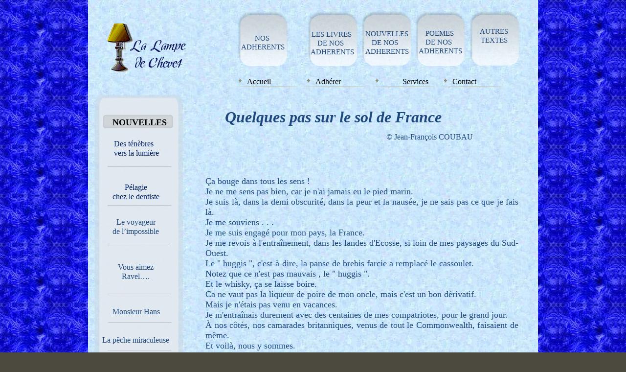

--- FILE ---
content_type: text/html; charset=UTF-8
request_url: http://lalampedechevet.free.fr/Les%20nouvelles%20de%20nos%20adherents/Quelques%20pas%20sur%20le%20sol%20de%20France.htm
body_size: 134162
content:
<!DOCTYPE HTML>
<html xmlns="http://www.w3.org/1999/xhtml" dir="ltr" lang="fr">
 <head>
  <meta http-equiv="content-type" content="text/html; charset=UTF-8" />
  <meta name="generator" content="openElement (1.57.9)" />
  <title>Quelques pas sur le sol de France</title>
  <meta name="keywords" content="association litteraire,roman ,recueil de nouvelles,nouvelles,concours de nouvelles" />
  <link id="openElement" rel="stylesheet" type="text/css" href="../WEFiles/Css/v02/openElement.css?v=50491126800" />
  <link id="OETemplate1" rel="stylesheet" type="text/css" href="../Templates/Les%20nouvelles%20de%20nos%20adherents.css?v=50491126800" />
  <link id="OEBase" rel="stylesheet" type="text/css" href="Quelques%20pas%20sur%20le%20sol%20de%20France.css?v=50491126800" />
  <!--[if lte IE 7]>
  <link rel="stylesheet" type="text/css" href="../WEFiles/Css/ie7.css?v=50491126800" />
  <![endif]-->
  <script type="text/javascript">
   var WEInfoPage = {"PHPVersion":"phpOK","OEVersion":"1-57-9","PagePath":"Les nouvelles de nos adherents/Quelques pas sur le sol de France","Culture":"DEFAULT","LanguageCode":"FR","RelativePath":"../","RenderMode":"Export","PageAssociatePath":"Les nouvelles de nos adherents/Quelques pas sur le sol de France","EditorTexts":null};
  </script>
  <script type="text/javascript" src="https://ajax.googleapis.com/ajax/libs/jquery/1.10.2/jquery.min.js"></script>
  <script type="text/javascript" src="../WEFiles/Client/jQuery/migrate.js?v=50491126800"></script>
  <script type="text/javascript" src="../WEFiles/Client/Common/oe.min.js?v=50491126800"></script>
 </head>
 <body class="">
  <form id="XForm" method="post" action="#"></form>
  <div id="XBody" class="BaseDiv RWidth OEPageXbody OESK_XBody_Default" style="z-index:1000">
   <div class="OESZ OESZ_DivContent OESZG_XBody">
    <div class="OESZ OESZ_XBodyContent OESZG_XBody OECT OECT_Content OECTAbs">
     <div id="WE0d995bb286" class="BaseDiv RBoth OEWELinkImage OESK_WELinkImage_Default" style="z-index:11" onclick="return OE.Navigate.open(event,'Les%20nouvelles%20de%20nos%20adherents.htm',1)">
      <div class="OESZ OESZ_DivContent OESZG_WE0d995bb286">
       <a href="Les%20nouvelles%20de%20nos%20adherents.htm" data-cd="PageLink">
        <img style="width:100%;height:100%;border:none" src="../WEFiles/Image/empty.png" />
       </a>
      </div>
     </div>
     <div id="WEc12e3e3087" class="BaseDiv RBoth OEWELinkImage OESK_WELinkImage_Default" style="z-index:12" onclick="return OE.Navigate.open(event,'../Les%20autres%20textes%20de%20nos%20adherents/Page%20d-accueil.htm',1)">
      <div class="OESZ OESZ_DivContent OESZG_WEc12e3e3087">
       <a href="../Les%20autres%20textes%20de%20nos%20adherents/Page%20d-accueil.htm" data-cd="PageLink">
        <img style="width:100%;height:100%;border:none" src="../WEFiles/Image/empty.png" />
       </a>
      </div>
     </div>
     <div id="WE8368be52ff" class="BaseDiv RKeepRatio OEWEImage OESK_WEImage_Default" style="z-index:8">
      <div class="OESZ OESZ_DivContent OESZG_WE8368be52ff">
       <img src="../WEFiles/Image/WEImage/logo%202-WE9c40e4c2d9.png" class="OESZ OESZ_Img OESZG_WE8368be52ff" alt="" />
      </div>
     </div>
     <div id="WEe364f2d0fe" class="BaseDiv RBoth OEWELinkImage OESK_WELinkImage_Default" style="z-index:9" onclick="return OE.Navigate.open(event,'../Nos%20adherents/Nos%20adherents.htm',1)">
      <div class="OESZ OESZ_DivContent OESZG_WEe364f2d0fe">
       <a href="../Nos%20adherents/Nos%20adherents.htm" data-cd="PageLink">
        <img style="width:100%;height:100%;border:none" src="../WEFiles/Image/empty.png" />
       </a>
      </div>
     </div>
     <div id="WE4264fa8e72" class="BaseDiv RBoth OEWELinkImage OESK_WELinkImage_Default" style="z-index:10" onclick="return OE.Navigate.open(event,'../Les%20livres%20de%20nos%20adherents/Les%20livres%20de%20nos%20adherents.htm',1)">
      <div class="OESZ OESZ_DivContent OESZG_WE4264fa8e72">
       <a href="../Les%20livres%20de%20nos%20adherents/Les%20livres%20de%20nos%20adherents.htm" data-cd="PageLink">
        <img style="width:100%;height:100%;border:none" src="../WEFiles/Image/empty.png" />
       </a>
      </div>
     </div>
     <div id="WEa954b06fa6" class="BaseDiv RBoth OEWELinkImage OESK_WELinkImage_Default" style="z-index:19" onclick="return OE.Navigate.open(event,'../Les%20poemes%20de%20nos%20adherents/Les%20poemes%20de%20nos%20adherents.htm',1)">
      <div class="OESZ OESZ_DivContent OESZG_WEa954b06fa6">
       <a href="../Les%20poemes%20de%20nos%20adherents/Les%20poemes%20de%20nos%20adherents.htm" data-cd="PageLink">
        <img style="width:100%;height:100%;border:none" src="../WEFiles/Image/empty.png" />
       </a>
      </div>
     </div>
     <div id="WE3c36900582" class="BaseDiv RBoth OEWELink OESK_WELink_Default" style="z-index:18">
      <div class="OESZ OESZ_DivContent OESZG_WE3c36900582">
       <a class="OESZ OESZ_Link OESZG_WE3c36900582 ContentBox" data-cd="PageLink"><span style="font-family:Georgia, 'Times New Roman', Times, serif;color:rgb(31, 73, 125);font-size:15px;">AUTRES&nbsp;<br /> TEXTES&nbsp;<br /><br /></span></a>
      </div>
     </div>
     <div id="WE7ebf6487d9" class="BaseDiv RNone OEWELink OESK_WELink_Default" style="z-index:20" onclick="return OE.Navigate.open(event,'../Les%20poemes%20de%20nos%20adherents/Les%20poemes%20de%20nos%20adherents.htm',1)">
      <div class="OESZ OESZ_DivContent OESZG_WE7ebf6487d9">
       <a class="OESZ OESZ_Link OESZG_WE7ebf6487d9 ContentBox" data-cd="PageLink" href="../Les%20poemes%20de%20nos%20adherents/Les%20poemes%20de%20nos%20adherents.htm"><span style="font-family:Georgia, 'Times New Roman', Times, serif;font-size:15px;color:rgb(31, 73, 125);">POEMES&nbsp;<br /> DE NOS &nbsp;<br /> ADHERENTS</span></a>
      </div>
     </div>
     <div id="WE3a958a115d" class="BaseDiv RNone OEWELink OESK_WELink_Default" style="z-index:17" onclick="return OE.Navigate.open(event,'Les%20nouvelles%20de%20nos%20adherents.htm',1)">
      <div class="OESZ OESZ_DivContent OESZG_WE3a958a115d">
       <a class="OESZ OESZ_Link OESZG_WE3a958a115d ContentBox" data-cd="PageLink" href="Les%20nouvelles%20de%20nos%20adherents.htm"><span style="font-family:Georgia, 'Times New Roman', Times, serif;font-size:15px;color:rgb(31, 73, 125);">&nbsp;NOUVELLES&nbsp;<br /> DE NOS &nbsp;<br /> ADHERENTS</span></a>
      </div>
     </div>
     <div id="WE9f934057fb" class="BaseDiv RNone OEWELink OESK_WELink_Default" style="z-index:16" onclick="return OE.Navigate.open(event,'../Les%20livres%20de%20nos%20adherents/Les%20livres%20de%20nos%20adherents.htm',1)">
      <div class="OESZ OESZ_DivContent OESZG_WE9f934057fb">
       <a class="OESZ OESZ_Link OESZG_WE9f934057fb ContentBox" data-cd="PageLink" href="../Les%20livres%20de%20nos%20adherents/Les%20livres%20de%20nos%20adherents.htm"><span style="font-family:Georgia, 'Times New Roman', Times, serif;color:rgb(31, 73, 125);font-size:15px;">LES LIVRES&nbsp;<br /> DE NOS &nbsp;<br /> ADHERENTS</span></a>
      </div>
     </div>
     <div id="WE5062a5a46e" class="BaseDiv RNone OEWELink OESK_WELink_Default" style="z-index:15" onclick="return OE.Navigate.open(event,'../Nos%20adherents/Nos%20adherents.htm',1)">
      <div class="OESZ OESZ_DivContent OESZG_WE5062a5a46e">
       <a class="OESZ OESZ_Link OESZG_WE5062a5a46e ContentBox" data-cd="PageLink" href="../Nos%20adherents/Nos%20adherents.htm"><span style="font-size:15px;font-family:Georgia, 'Times New Roman', Times, serif;color:rgb(31, 73, 125);">NOS&nbsp;<br />ADHERENTS</span></a>
      </div>
     </div>
     <div id="WEe8150008d0" class="BaseDiv RBoth OEWELinkButton OESK_WELinkButton_99c74f6b" style="z-index:3" onclick="return OE.Navigate.open(event,'../index.htm',1)">
      <div class="OESZ OESZ_DivContent OESZG_WEe8150008d0">
       <a class="OESZ OESZ_Text OESZG_WEe8150008d0 ContentBox" href="../index.htm"><span style="font-size:16px;font-family:Georgia, 'Times New Roman', Times, serif;">Accueil</span></a>
      </div>
     </div>
     <div id="WEcb1c54431a" class="BaseDiv RBoth OEWELinkButton OESK_WELinkButton_99c74f6b" style="z-index:4" onclick="return OE.Navigate.open(event,'../Accueil/Adherer.htm',1)">
      <div class="OESZ OESZ_DivContent OESZG_WEcb1c54431a">
       <a class="OESZ OESZ_Text OESZG_WEcb1c54431a ContentBox" href="../Accueil/Adherer.htm"><span style="font-size:16px;font-family:Georgia, 'Times New Roman', Times, serif;">Adhérer</span></a>
      </div>
     </div>
     <div id="WEa2e1fc68ad" class="BaseDiv RBoth OEWELinkButton OESK_WELinkButton_99c74f6b" style="z-index:13" onclick="return OE.Navigate.open(event,'../Nos%20services.htm',1)">
      <div class="OESZ OESZ_DivContent OESZG_WEa2e1fc68ad">
       <a class="OESZ OESZ_Text OESZG_WEa2e1fc68ad ContentBox" href="../Nos%20services.htm"><span style="font-family:Georgia, 'Times New Roman', Times, serif;font-size:16px;">Services</span></a>
      </div>
     </div>
     <div id="WE997b490789" class="BaseDiv RBoth OEWELinkButton OESK_WELinkButton_99c74f6b" style="z-index:5" onclick="return OE.Navigate.open(event,'../Accueil/Contact.htm',1)">
      <div class="OESZ OESZ_DivContent OESZG_WE997b490789">
       <a class="OESZ OESZ_Text OESZG_WE997b490789 ContentBox" href="../Accueil/Contact.htm"><span style="font-family:Georgia, 'Times New Roman', Times, serif;font-size:16px;">Contact</span></a>
      </div>
     </div>
     <div id="WE9379f301ec" class="BaseDiv RBoth OEWEImage OESK_WEImage_Default" style="z-index:1">
      <div class="OESZ OESZ_DivContent OESZG_WE9379f301ec">
       <img src="../Files/Image/dessous.png" class="OESZ OESZ_Img OESZG_WE9379f301ec" alt="" />
      </div>
     </div>
     <div id="WE8ba832f6d0" class="BaseDiv RBoth OEWEImage OESK_WEImage_Default" style="z-index:2">
      <div class="OESZ OESZ_DivContent OESZG_WE8ba832f6d0">
       <img src="../WEFiles/Image/WEImage/dessus-WE8ba832f6d0.png" class="OESZ OESZ_Img OESZG_WE8ba832f6d0" alt="" />
      </div>
     </div>
     <div id="WEca4309f72a" class="BaseDiv RBoth OEWELabel OESK_WELabel_Default" style="z-index:1001">
      <div class="OESZ OESZ_DivContent OESZG_WEca4309f72a">
       <span class="OESZ OESZ_Text OESZG_WEca4309f72a ContentBox"><span style="color:rgb(31, 73, 125);font-family:Georgia, 'Times New Roman', Times, serif;font-size:32px;font-style:italic;font-weight:bold;line-height:38px;">Quelques pas sur le sol de France<br /></span></span>
      </div>
     </div>
     <div id="WE24d8fef3f1" class="BaseDiv RBoth OEWECadre OESK_WECadre_ff42c45d" style="z-index:6">
      <div class="OESZ OESZ_DivContent OESZG_WE24d8fef3f1">
       <div class="OESZ OESZ_Top OESZG_WE24d8fef3f1"></div>
       <div class="OESZ OESZ_Content OESZG_WE24d8fef3f1"></div>
       <div class="OESZ OESZ_Bottom OESZG_WE24d8fef3f1"></div>
      </div>
     </div>
     <div id="WE734f425f92" class="BaseDiv RBoth OEWELabel OESK_WELabel_Default" style="z-index:7">
      <div class="OESZ OESZ_DivContent OESZG_WE734f425f92">
       <span class="OESZ OESZ_Text OESZG_WE734f425f92 ContentBox"><b style="color: rgb(0, 0, 0);">NOUVELLES</b></span>
      </div>
     </div>
     <div id="WE15be9519f9" class="BaseDiv RNone OEWELabel OESK_WELabel_Default" style="z-index:1002">
      <div class="OESZ OESZ_DivContent OESZG_WE15be9519f9">
       <span class="OESZ OESZ_Text OESZG_WE15be9519f9 ContentBox"><span style="font-size:16px;font-family:Georgia, 'Times New Roman', Times, serif;color:rgb(31, 73, 125);">© Jean-François COUBAU</span></span>
      </div>
     </div>
     <div id="WE4935de938a" class="BaseDiv RNone OEWELink OESK_WELink_Default" style="z-index:250" onclick="return OE.Navigate.open(event,'../Nos%20adherents/Des%20tenebres%20vers%20la%20lumiere.htm',1)">
      <div class="OESZ OESZ_DivContent OESZG_WE4935de938a">
       <a class="OESZ OESZ_Link OESZG_WE4935de938a ContentBox" data-cd="PageLink" href="../Nos%20adherents/Des%20tenebres%20vers%20la%20lumiere.htm"><span style="font-family:Georgia, 'Times New Roman', Times, serif;font-size:16px;color:rgb(0, 32, 96);">Des ténèbres &nbsp;<br /> vers la lumière </span></a>
      </div>
     </div>
     <div id="WE97e72dbe8a" class="BaseDiv RWidth OEWEHr OESK_WEHrLign_Default" style="z-index:251">
      <div class="OESZ OESZ_DivContent OESZG_WE97e72dbe8a">
       <div class="OESZ OESZ_Deco1 OESZG_WE97e72dbe8a" style="position:absolute"></div>
       <div class="OESZ OESZ_Deco2 OESZG_WE97e72dbe8a" style="position:absolute"></div>
       <div class="OESZ OESZ_Deco3 OESZG_WE97e72dbe8a" style="position:absolute"></div>
      </div>
     </div>
     <div id="WEfc36719291" class="BaseDiv RWidth OEWEText OESK_WEText_Default" style="z-index:1003">
      <div class="OESZ OESZ_DivContent OESZG_WEfc36719291">
       <span class="ContentBox"><span style="font-size:18px;font-family:Georgia, 'Times New Roman', Times, serif;color:rgb(31, 73, 125);">Ça bouge dans tous les sens !&nbsp;<br /> Je ne me sens pas bien, car je n'ai jamais eu le pied marin.&nbsp;<br /> Je suis là, dans la demi obscurité, dans la peur et la nausée, je ne sais pas ce que je fais là.&nbsp;<br /> Je me souviens . . . &nbsp;<br /> Je me suis engagé pour mon pays, la France.&nbsp;<br /> Je me revois à l'entraînement, dans les landes d'Ecosse, si loin de mes paysages du Sud-Ouest.&nbsp;<br /> Le " huggis ", c'est-à-dire, la panse de brebis farcie a remplacé le cassoulet.&nbsp;<br /> Notez que ce n'est pas mauvais , le " huggis ".&nbsp;<br /> Et le whisky, ça se laisse boire.&nbsp;<br /> Ca ne vaut pas la liqueur de poire de mon oncle, mais c'est un bon dérivatif.&nbsp;<br /> Mais je n'étais pas venu en vacances.&nbsp;<br /> Je m'entraînais durement avec des centaines de mes compatriotes, pour le grand jour.&nbsp;<br /> À nos côtés, nos camarades britanniques, venus de tout le Commonwealth, faisaient de même.&nbsp;<br /> Et voilà, nous y sommes.&nbsp;<br /> Le froid me prend.&nbsp;<br /> Et cette humidité, quelle poisse !&nbsp;<br /> Le balancement des flots me donne envie de vomir.&nbsp;<br /> Sur ma tête, se trouve le béret vert incliné sur la droite, comme le portent les anglais. Je me sens un peu sujet de Sa Très Gracieuse Majesté, ce matin !&nbsp;<br /> Non, je plaisante !&nbsp;<br /> Et soudain, on y est.&nbsp;<br /> Un énorme craquement !&nbsp;<br /> La trappe avant tombe.&nbsp;<br /> Je ne vois rien d'abord.&nbsp;<br /> Seulement de la brume, ou de la fumée.&nbsp;<br /> Dans le fracas des explosions, je m'élance.&nbsp;<br /> J'ai froid.&nbsp;<br /> Je m'avance à moitié dans l'eau.&nbsp;<br /> J'ai l'impression d'être collé au sable.&nbsp;<br /> Je me dois d'atteindre mon but.&nbsp;<br /> Et il est d'une simplicité biblique.&nbsp;<br /> Je me suis juré quelque chose de précis. &nbsp;<br /> Alors, je décolle péniblement ma jambe gauche et la pose en avant.&nbsp;<br /> Mais je suis encore à moitié immergé.&nbsp;<br /> Je ne peux concevoir de rester là.&nbsp;<br /> Mes pas doivent s'accomplir sur la terre, non dans cette vase.&nbsp;<br /> Dans un immense effort, je pose mon pied gauche.&nbsp;<br /> Aussitôt, je fais de même avec l'autre jambe, elle semble peser des tonnes.&nbsp;<br /> Mais le pli est pris.&nbsp;<br /> Alors, j'avance comme un somnambule.&nbsp;<br /> Et le miracle s'accomplit.&nbsp;<br /> J'arrive sur la terre ferme.&nbsp;<br /> Vite, un pas de plus, ça y est, j'y suis !&nbsp;<br /> Quelle victoire !&nbsp;<br /> Alors, je cours.&nbsp;<br /> Mais au ralenti.&nbsp;<br /> Et sous mes pieds, je sens le sol dur et ferme.&nbsp;<br /> Un pas, deux pas, puis d'autres s'enchaînent.&nbsp;<br /> J'ai gagné !&nbsp;<br /> À ce moment, je prends conscience de la guerre. &nbsp;<br /> Nous sommes le 6 juin 1944. &nbsp;<br /> Je fais partie des commando-marine du lieutenant Philippe Kieffer.&nbsp;<br /> Devant moi et derrière moi, des hommes tombent et meurent.&nbsp;<br /> Je dois me battre maintenant.&nbsp;<br /> Je ne sais pas où est l'ennemi, mais j'entends les sifflement des balles, il est donc présent.&nbsp;<br /> Et j'entends " Mais c'est qu'on ne peut même pas se creuser un trou d'abri dans cette foutue flotte ! ".&nbsp;<br /> Creuser un trou dans l'eau ? Quelle idée saugrenue ! &nbsp;<br /> Dans ce mélange de fumée et de brouillard, on ne voit rien.&nbsp;<br /> Mais les balles n'ont pas besoin d'yeux pour transpercer les chairs.&nbsp;<br /> Soudain, je sens une douleur au ventre et je m'affaisse.&nbsp;<br /> Une ombre surgit devant mes yeux. Je vois un brassard avec une croix rouge.&nbsp;<br /> C'est l'infirmier.&nbsp;<br /> " Ne t'inquiète pas, on va t'emmener ", me dit-il.&nbsp;<br /> Je suis touché, c'est certain.&nbsp;<br /> Soudain, ses yeux regardent à ma gauche.&nbsp;<br /> " Mais qu'est-ce que c'est que ça " ? lâche-t-il.&nbsp;<br /> Je me retourne et en voyant le vieux casque de la guerre 14-18, je réponds :&nbsp;<br /> " C'est celui de mon père, il le portait à Verdun ".&nbsp;<br /> Il hoche la tête.&nbsp;<br /> On me retourne et je vois le ciel.&nbsp;<br /> Vais-je mourir ou survivre ?&nbsp;<br /> Je ne sais pas. Le saurais-je ? Oui, si je survis !&nbsp;<br /> Si . . . &nbsp;<br /> En tous cas, je suis fier, car ce matin, j'ai atteint le but de ma vie.&nbsp;<br /> Et ça en valait la peine.&nbsp;<br /> Pour certains, le but de leur vie est d'épouser telle femme, d'avoir telle situation professionnelle, de gagner au Tiercé, de découvrir les autres civilisations.&nbsp;<br /> Mon but était beaucoup plus simple et je l'ai atteint. &nbsp;<br /> Ça valait le coup de suer, de transpirer, d'être blessé, malade, déprimé.&nbsp;<br /> Mais ce matin, tout est oublié.&nbsp;<br /> Car je suis au stade ultime. Quelque chose que même la Mort ne pourra m'enlever. &nbsp;<br /> Mon but, c'était de faire quelques pas sur le sol de France !&nbsp;<br /> &nbsp;<br /> <br /> </span></span>
      </div>
     </div>
     <div id="WE5d969b36a5" class="BaseDiv RNone OEWELink OESK_WELink_Default" style="z-index:249" onclick="return OE.Navigate.open(event,'Pelagie.htm',1)">
      <div class="OESZ OESZ_DivContent OESZG_WE5d969b36a5">
       <a class="OESZ OESZ_Link OESZG_WE5d969b36a5 ContentBox" data-cd="PageLink" href="Pelagie.htm"><span style="font-family:Georgia, 'Times New Roman', Times, serif;font-size:16px;color:rgb(0, 32, 96);">Pélagie&nbsp;<br /> chez le dentiste&nbsp;<br /></span> <br /></a>
      </div>
     </div>
     <div id="WE3464398cae" class="BaseDiv RWidth OEWEHr OESK_WEHrLign_Default" style="z-index:31">
      <div class="OESZ OESZ_DivContent OESZG_WE3464398cae">
       <div class="OESZ OESZ_Deco1 OESZG_WE3464398cae" style="position:absolute"></div>
       <div class="OESZ OESZ_Deco2 OESZG_WE3464398cae" style="position:absolute"></div>
       <div class="OESZ OESZ_Deco3 OESZG_WE3464398cae" style="position:absolute"></div>
      </div>
     </div>
     <div id="WEf324305bc5" class="BaseDiv RNone OEWELink OESK_WELink_Default" style="z-index:236" onclick="return OE.Navigate.open(event,'Le%20voyageur%20de%20l-impossible.htm',1)">
      <div class="OESZ OESZ_DivContent OESZG_WEf324305bc5">
       <a class="OESZ OESZ_Link OESZG_WEf324305bc5 ContentBox" data-cd="PageLink" href="Le%20voyageur%20de%20l-impossible.htm"><span style="font-family:Georgia, 'Times New Roman', Times, serif;font-size:16px;color:rgb(31, 73, 125);">Le voyageur&nbsp;<br /> de l’impossible&nbsp;<br /></span> <br /></a>
      </div>
     </div>
     <div id="WEb31b668a9c" class="BaseDiv RWidth OEWEHr OESK_WEHrLign_Default" style="z-index:28">
      <div class="OESZ OESZ_DivContent OESZG_WEb31b668a9c">
       <div class="OESZ OESZ_Deco1 OESZG_WEb31b668a9c" style="position:absolute"></div>
       <div class="OESZ OESZ_Deco2 OESZG_WEb31b668a9c" style="position:absolute"></div>
       <div class="OESZ OESZ_Deco3 OESZG_WEb31b668a9c" style="position:absolute"></div>
      </div>
     </div>
     <div id="WE65492633ae" class="BaseDiv RNone OEWELink OESK_WELink_Default" style="z-index:41" onclick="return OE.Navigate.open(event,'Vous%20aimez%20Ravel---.htm',1)">
      <div class="OESZ OESZ_DivContent OESZG_WE65492633ae">
       <a class="OESZ OESZ_Link OESZG_WE65492633ae ContentBox" data-cd="PageLink" href="Vous%20aimez%20Ravel---.htm"><span style="font-family:Georgia, 'Times New Roman', Times, serif;font-size:16px;color:rgb(31, 73, 125);">Vous aimez&nbsp;<br /> Ravel….&nbsp;<br /></span> <br /></a>
      </div>
     </div>
     <div id="WE3218fc71b9" class="BaseDiv RWidth OEWEHr OESK_WEHrLign_Default" style="z-index:29">
      <div class="OESZ OESZ_DivContent OESZG_WE3218fc71b9">
       <div class="OESZ OESZ_Deco1 OESZG_WE3218fc71b9" style="position:absolute"></div>
       <div class="OESZ OESZ_Deco2 OESZG_WE3218fc71b9" style="position:absolute"></div>
       <div class="OESZ OESZ_Deco3 OESZG_WE3218fc71b9" style="position:absolute"></div>
      </div>
     </div>
     <div id="WEaed1452a90" class="BaseDiv RNone OEWELink OESK_WELink_Default" style="z-index:26" onclick="return OE.Navigate.open(event,'Monsieur%20Hans.htm',1)">
      <div class="OESZ OESZ_DivContent OESZG_WEaed1452a90">
       <a class="OESZ OESZ_Link OESZG_WEaed1452a90 ContentBox" data-cd="PageLink" href="Monsieur%20Hans.htm"><span style="font-family:Georgia, 'Times New Roman', Times, serif;font-size:16px;color:rgb(31, 73, 125);">Monsieur Hans</span><br /></a>
      </div>
     </div>
     <div id="WEb5020ffc0c" class="BaseDiv RWidth OEWEHr OESK_WEHrLign_Default" style="z-index:25">
      <div class="OESZ OESZ_DivContent OESZG_WEb5020ffc0c">
       <div class="OESZ OESZ_Deco1 OESZG_WEb5020ffc0c" style="position:absolute"></div>
       <div class="OESZ OESZ_Deco2 OESZG_WEb5020ffc0c" style="position:absolute"></div>
       <div class="OESZ OESZ_Deco3 OESZG_WEb5020ffc0c" style="position:absolute"></div>
      </div>
     </div>
     <div id="WE341ce3135b" class="BaseDiv RNone OEWELink OESK_WELink_Default" style="z-index:244" onclick="return OE.Navigate.open(event,'La%20peche%20miraculeuse.htm',1)">
      <div class="OESZ OESZ_DivContent OESZG_WE341ce3135b">
       <a class="OESZ OESZ_Link OESZG_WE341ce3135b ContentBox" data-cd="PageLink" href="La%20peche%20miraculeuse.htm"><span style="font-family:Georgia, 'Times New Roman', Times, serif;font-size:16px;color:rgb(31, 73, 125);">La pêche miraculeuse</span><br /></a>
      </div>
     </div>
     <div id="WEb9bc7a6e95" class="BaseDiv RWidth OEWEHr OESK_WEHrLign_Default" style="z-index:32">
      <div class="OESZ OESZ_DivContent OESZG_WEb9bc7a6e95">
       <div class="OESZ OESZ_Deco1 OESZG_WEb9bc7a6e95" style="position:absolute"></div>
       <div class="OESZ OESZ_Deco2 OESZG_WEb9bc7a6e95" style="position:absolute"></div>
       <div class="OESZ OESZ_Deco3 OESZG_WEb9bc7a6e95" style="position:absolute"></div>
      </div>
     </div>
     <div id="WE2d820f11d6" class="BaseDiv RNone OEWELink OESK_WELink_Default" style="z-index:45" onclick="return OE.Navigate.open(event,'Les%20OVNI-%20ca%20n-existe%20pas.htm',1)">
      <div class="OESZ OESZ_DivContent OESZG_WE2d820f11d6">
       <a class="OESZ OESZ_Link OESZG_WE2d820f11d6 ContentBox" data-cd="PageLink" href="Les%20OVNI-%20ca%20n-existe%20pas.htm"><span style="font-family:Georgia, 'Times New Roman', Times, serif;font-size:16px;color:rgb(31, 73, 125);">Les OVNI,&nbsp;<br /> ça n’existe pas&nbsp;<br /></span> <br /></a>
      </div>
     </div>
     <div id="WEb58d8a2978" class="BaseDiv RWidth OEWEHr OESK_WEHrLign_Default" style="z-index:22">
      <div class="OESZ OESZ_DivContent OESZG_WEb58d8a2978">
       <div class="OESZ OESZ_Deco1 OESZG_WEb58d8a2978" style="position:absolute"></div>
       <div class="OESZ OESZ_Deco2 OESZG_WEb58d8a2978" style="position:absolute"></div>
       <div class="OESZ OESZ_Deco3 OESZG_WEb58d8a2978" style="position:absolute"></div>
      </div>
     </div>
     <div id="WE2b82fcd916" class="BaseDiv RNone OEWELink OESK_WELink_Default" style="z-index:33" onclick="return OE.Navigate.open(event,'La%20maman.htm',1)">
      <div class="OESZ OESZ_DivContent OESZG_WE2b82fcd916">
       <a class="OESZ OESZ_Link OESZG_WE2b82fcd916 ContentBox" data-cd="PageLink" href="La%20maman.htm"><span style="font-family:Georgia, 'Times New Roman', Times, serif;font-size:16px;color:rgb(31, 73, 125);">La maman</span><br /></a>
      </div>
     </div>
     <div id="WE23e28b6e4b" class="BaseDiv RWidth OEWEHr OESK_WEHrLign_Default" style="z-index:21">
      <div class="OESZ OESZ_DivContent OESZG_WE23e28b6e4b">
       <div class="OESZ OESZ_Deco1 OESZG_WE23e28b6e4b" style="position:absolute"></div>
       <div class="OESZ OESZ_Deco2 OESZG_WE23e28b6e4b" style="position:absolute"></div>
       <div class="OESZ OESZ_Deco3 OESZG_WE23e28b6e4b" style="position:absolute"></div>
      </div>
     </div>
     <div id="WE3528e6be4b" class="BaseDiv RNone OEWELink OESK_WELink_Default" style="z-index:81" onclick="return OE.Navigate.open(event,'Le%20veteran.htm',1)">
      <div class="OESZ OESZ_DivContent OESZG_WE3528e6be4b">
       <a class="OESZ OESZ_Link OESZG_WE3528e6be4b ContentBox" data-cd="PageLink" href="Le%20veteran.htm"><span style="font-family:Georgia, 'Times New Roman', Times, serif;font-size:16px;color:rgb(31, 73, 125);">Le vétéran</span><br /></a>
      </div>
     </div>
     <div id="WEd77ac0e0be" class="BaseDiv RWidth OEWEHr OESK_WEHrLign_Default" style="z-index:23">
      <div class="OESZ OESZ_DivContent OESZG_WEd77ac0e0be">
       <div class="OESZ OESZ_Deco1 OESZG_WEd77ac0e0be" style="position:absolute"></div>
       <div class="OESZ OESZ_Deco2 OESZG_WEd77ac0e0be" style="position:absolute"></div>
       <div class="OESZ OESZ_Deco3 OESZG_WEd77ac0e0be" style="position:absolute"></div>
      </div>
     </div>
     <div id="WE8462437f8a" class="BaseDiv RNone OEWELink OESK_WELink_Default" style="z-index:245" onclick="return OE.Navigate.open(event,'La%20fillette.htm',1)">
      <div class="OESZ OESZ_DivContent OESZG_WE8462437f8a">
       <a class="OESZ OESZ_Link OESZG_WE8462437f8a ContentBox" data-cd="PageLink" href="La%20fillette.htm"><span style="font-family:Georgia, 'Times New Roman', Times, serif;font-size:16px;color:rgb(31, 73, 125);">La fillette</span><br /></a>
      </div>
     </div>
     <div id="WE72ef7a9ce1" class="BaseDiv RWidth OEWEHr OESK_WEHrLign_Default" style="z-index:47">
      <div class="OESZ OESZ_DivContent OESZG_WE72ef7a9ce1">
       <div class="OESZ OESZ_Deco1 OESZG_WE72ef7a9ce1" style="position:absolute"></div>
       <div class="OESZ OESZ_Deco2 OESZG_WE72ef7a9ce1" style="position:absolute"></div>
       <div class="OESZ OESZ_Deco3 OESZG_WE72ef7a9ce1" style="position:absolute"></div>
      </div>
     </div>
     <div id="WE5267211e66" class="BaseDiv RNone OEWELink OESK_WELink_Default" style="z-index:71" onclick="return OE.Navigate.open(event,'Le%20motard.htm',1)">
      <div class="OESZ OESZ_DivContent OESZG_WE5267211e66">
       <a class="OESZ OESZ_Link OESZG_WE5267211e66 ContentBox" data-cd="PageLink" href="Le%20motard.htm"><span style="font-family:Georgia, 'Times New Roman', Times, serif;font-size:16px;color:rgb(31, 73, 125);">Le motard</span><br /></a>
      </div>
     </div>
     <div id="WE0545508f8d" class="BaseDiv RWidth OEWEHr OESK_WEHrLign_Default" style="z-index:24">
      <div class="OESZ OESZ_DivContent OESZG_WE0545508f8d">
       <div class="OESZ OESZ_Deco1 OESZG_WE0545508f8d" style="position:absolute"></div>
       <div class="OESZ OESZ_Deco2 OESZG_WE0545508f8d" style="position:absolute"></div>
       <div class="OESZ OESZ_Deco3 OESZG_WE0545508f8d" style="position:absolute"></div>
      </div>
     </div>
     <div id="WEa05935c5ca" class="BaseDiv RNone OEWELink OESK_WELink_Default" style="z-index:89" onclick="return OE.Navigate.open(event,'L-amour%20de%20la%20television.htm',1)">
      <div class="OESZ OESZ_DivContent OESZG_WEa05935c5ca">
       <a class="OESZ OESZ_Link OESZG_WEa05935c5ca ContentBox" data-cd="PageLink" href="L-amour%20de%20la%20television.htm"><span style="font-family:Georgia, 'Times New Roman', Times, serif;font-size:16px;color:rgb(31, 73, 125);">L’amour&nbsp;<br /> de la télévision&nbsp;<br /></span> <br /></a>
      </div>
     </div>
     <div id="WEcc37627a33" class="BaseDiv RWidth OEWEHr OESK_WEHrLign_Default" style="z-index:30">
      <div class="OESZ OESZ_DivContent OESZG_WEcc37627a33">
       <div class="OESZ OESZ_Deco1 OESZG_WEcc37627a33" style="position:absolute"></div>
       <div class="OESZ OESZ_Deco2 OESZG_WEcc37627a33" style="position:absolute"></div>
       <div class="OESZ OESZ_Deco3 OESZG_WEcc37627a33" style="position:absolute"></div>
      </div>
     </div>
     <div id="WE384a86bd26" class="BaseDiv RNone OEWELink OESK_WELink_Default" style="z-index:27" onclick="return OE.Navigate.open(event,'L-intruse.htm',1)">
      <div class="OESZ OESZ_DivContent OESZG_WE384a86bd26">
       <a class="OESZ OESZ_Link OESZG_WE384a86bd26 ContentBox" data-cd="PageLink" href="L-intruse.htm"><span style="font-family:Georgia, 'Times New Roman', Times, serif;font-size:16px;color:rgb(31, 73, 125);">L'intruse</span><br /></a>
      </div>
     </div>
     <div id="WE57a511aa07" class="BaseDiv RWidth OEWEHr OESK_WEHrLign_Default" style="z-index:36">
      <div class="OESZ OESZ_DivContent OESZG_WE57a511aa07">
       <div class="OESZ OESZ_Deco1 OESZG_WE57a511aa07" style="position:absolute"></div>
       <div class="OESZ OESZ_Deco2 OESZG_WE57a511aa07" style="position:absolute"></div>
       <div class="OESZ OESZ_Deco3 OESZG_WE57a511aa07" style="position:absolute"></div>
      </div>
     </div>
     <div id="WE5b2e49aea7" class="BaseDiv RNone OEWELink OESK_WELink_Default" style="z-index:73" onclick="return OE.Navigate.open(event,'Le%20recueil%20de%20poemes.htm',1)">
      <div class="OESZ OESZ_DivContent OESZG_WE5b2e49aea7">
       <a class="OESZ OESZ_Link OESZG_WE5b2e49aea7 ContentBox" data-cd="PageLink" href="Le%20recueil%20de%20poemes.htm"><span style="font-family:Georgia, 'Times New Roman', Times, serif;font-size:16px;color:rgb(31, 73, 125);">Le recueil de poèmes</span><br /></a>
      </div>
     </div>
     <div id="WE713bfe942a" class="BaseDiv RWidth OEWEHr OESK_WEHrLign_Default" style="z-index:14">
      <div class="OESZ OESZ_DivContent OESZG_WE713bfe942a">
       <div class="OESZ OESZ_Deco1 OESZG_WE713bfe942a" style="position:absolute"></div>
       <div class="OESZ OESZ_Deco2 OESZG_WE713bfe942a" style="position:absolute"></div>
       <div class="OESZ OESZ_Deco3 OESZG_WE713bfe942a" style="position:absolute"></div>
      </div>
     </div>
     <div id="WEea493cd36f" class="BaseDiv RNone OEWELink OESK_WELink_Default" style="z-index:53" onclick="return OE.Navigate.open(event,'Le%20mariage.htm',1)">
      <div class="OESZ OESZ_DivContent OESZG_WEea493cd36f">
       <a class="OESZ OESZ_Link OESZG_WEea493cd36f ContentBox" data-cd="PageLink" href="Le%20mariage.htm"><span style="font-family:Georgia, 'Times New Roman', Times, serif;font-size:16px;color:rgb(31, 73, 125);">Le mariage</span><br /></a>
      </div>
     </div>
     <div id="WE6c784d23d2" class="BaseDiv RWidth OEWEHr OESK_WEHrLign_Default" style="z-index:35">
      <div class="OESZ OESZ_DivContent OESZG_WE6c784d23d2">
       <div class="OESZ OESZ_Deco1 OESZG_WE6c784d23d2" style="position:absolute"></div>
       <div class="OESZ OESZ_Deco2 OESZG_WE6c784d23d2" style="position:absolute"></div>
       <div class="OESZ OESZ_Deco3 OESZG_WE6c784d23d2" style="position:absolute"></div>
      </div>
     </div>
     <div id="WEff9c789988" class="BaseDiv RNone OEWELink OESK_WELink_Default" style="z-index:91" onclick="return OE.Navigate.open(event,'Face%20a%20l-ocean.htm',1)">
      <div class="OESZ OESZ_DivContent OESZG_WEff9c789988">
       <a class="OESZ OESZ_Link OESZG_WEff9c789988 ContentBox" data-cd="PageLink" href="Face%20a%20l-ocean.htm"><span style="font-family:Georgia, 'Times New Roman', Times, serif;font-size:16px;color:rgb(31, 73, 125);">Face à l'océan</span><br /></a>
      </div>
     </div>
     <div id="WE6b9be18bb0" class="BaseDiv RWidth OEWEHr OESK_WEHrLign_Default" style="z-index:37">
      <div class="OESZ OESZ_DivContent OESZG_WE6b9be18bb0">
       <div class="OESZ OESZ_Deco1 OESZG_WE6b9be18bb0" style="position:absolute"></div>
       <div class="OESZ OESZ_Deco2 OESZG_WE6b9be18bb0" style="position:absolute"></div>
       <div class="OESZ OESZ_Deco3 OESZG_WE6b9be18bb0" style="position:absolute"></div>
      </div>
     </div>
     <div id="WEb7e5f5ea9d" class="BaseDiv RNone OEWELink OESK_WELink_Default" style="z-index:39" onclick="return OE.Navigate.open(event,'La%20slkieuse.htm',1)">
      <div class="OESZ OESZ_DivContent OESZG_WEb7e5f5ea9d">
       <a class="OESZ OESZ_Link OESZG_WEb7e5f5ea9d ContentBox" data-cd="PageLink" href="La%20slkieuse.htm"><span style="font-family:Georgia, 'Times New Roman', Times, serif;font-size:16px;color:rgb(31, 73, 125);">La skieuse</span><br /></a>
      </div>
     </div>
     <div id="WE86d5405367" class="BaseDiv RWidth OEWEHr OESK_WEHrLign_Default" style="z-index:242">
      <div class="OESZ OESZ_DivContent OESZG_WE86d5405367">
       <div class="OESZ OESZ_Deco1 OESZG_WE86d5405367" style="position:absolute"></div>
       <div class="OESZ OESZ_Deco2 OESZG_WE86d5405367" style="position:absolute"></div>
       <div class="OESZ OESZ_Deco3 OESZG_WE86d5405367" style="position:absolute"></div>
      </div>
     </div>
     <div id="WEed65ef829d" class="BaseDiv RNone OEWELink OESK_WELink_Default" style="z-index:95" onclick="return OE.Navigate.open(event,'Le%20geant%20des%20mers.htm',1)">
      <div class="OESZ OESZ_DivContent OESZG_WEed65ef829d">
       <a class="OESZ OESZ_Link OESZG_WEed65ef829d ContentBox" data-cd="PageLink" href="Le%20geant%20des%20mers.htm"><span style="font-family:Georgia, 'Times New Roman', Times, serif;font-size:16px;color:rgb(31, 73, 125);">Le géant des mers</span><br /></a>
      </div>
     </div>
     <div id="WE8150799c5f" class="BaseDiv RWidth OEWEHr OESK_WEHrLign_Default" style="z-index:240">
      <div class="OESZ OESZ_DivContent OESZG_WE8150799c5f">
       <div class="OESZ OESZ_Deco1 OESZG_WE8150799c5f" style="position:absolute"></div>
       <div class="OESZ OESZ_Deco2 OESZG_WE8150799c5f" style="position:absolute"></div>
       <div class="OESZ OESZ_Deco3 OESZG_WE8150799c5f" style="position:absolute"></div>
      </div>
     </div>
     <div id="WEdd1391f693" class="BaseDiv RNone OEWELink OESK_WELink_Default" style="z-index:38" onclick="return OE.Navigate.open(event,'Marcel.htm',1)">
      <div class="OESZ OESZ_DivContent OESZG_WEdd1391f693">
       <a class="OESZ OESZ_Link OESZG_WEdd1391f693 ContentBox" data-cd="PageLink" href="Marcel.htm"><span style="font-family:Georgia, 'Times New Roman', Times, serif;font-size:16px;color:rgb(31, 73, 125);">Marcel</span><br /></a>
      </div>
     </div>
     <div id="WEd6daca4feb" class="BaseDiv RWidth OEWEHr OESK_WEHrLign_Default" style="z-index:94">
      <div class="OESZ OESZ_DivContent OESZG_WEd6daca4feb">
       <div class="OESZ OESZ_Deco1 OESZG_WEd6daca4feb" style="position:absolute"></div>
       <div class="OESZ OESZ_Deco2 OESZG_WEd6daca4feb" style="position:absolute"></div>
       <div class="OESZ OESZ_Deco3 OESZG_WEd6daca4feb" style="position:absolute"></div>
      </div>
     </div>
     <div id="WEd462a49eef" class="BaseDiv RNone OEWELink OESK_WELink_Default" style="z-index:102" onclick="return OE.Navigate.open(event,'Un%20certain%20age%20d-or.htm',1)">
      <div class="OESZ OESZ_DivContent OESZG_WEd462a49eef">
       <a class="OESZ OESZ_Link OESZG_WEd462a49eef ContentBox" data-cd="PageLink" href="Un%20certain%20age%20d-or.htm"><span style="font-family:Georgia, 'Times New Roman', Times, serif;font-size:16px;color:rgb(31, 73, 125);">Un certain âge d'or</span><br /></a>
      </div>
     </div>
     <div id="WE65058966fd" class="BaseDiv RWidth OEWEHr OESK_WEHrLign_Default" style="z-index:67">
      <div class="OESZ OESZ_DivContent OESZG_WE65058966fd">
       <div class="OESZ OESZ_Deco1 OESZG_WE65058966fd" style="position:absolute"></div>
       <div class="OESZ OESZ_Deco2 OESZG_WE65058966fd" style="position:absolute"></div>
       <div class="OESZ OESZ_Deco3 OESZG_WE65058966fd" style="position:absolute"></div>
      </div>
     </div>
     <div id="WE4ceecbfa04" class="BaseDiv RNone OEWELink OESK_WELink_Default" style="z-index:109" onclick="return OE.Navigate.open(event,'Dernier%20combat.htm',1)">
      <div class="OESZ OESZ_DivContent OESZG_WE4ceecbfa04">
       <a class="OESZ OESZ_Link OESZG_WE4ceecbfa04 ContentBox" data-cd="PageLink" href="Dernier%20combat.htm"><span style="font-family:Georgia, 'Times New Roman', Times, serif;font-size:16px;color:rgb(31, 73, 125);">Dernier combat</span><br /></a>
      </div>
     </div>
     <div id="WE50a60f941c" class="BaseDiv RWidth OEWEHr OESK_WEHrLign_Default" style="z-index:70">
      <div class="OESZ OESZ_DivContent OESZG_WE50a60f941c">
       <div class="OESZ OESZ_Deco1 OESZG_WE50a60f941c" style="position:absolute"></div>
       <div class="OESZ OESZ_Deco2 OESZG_WE50a60f941c" style="position:absolute"></div>
       <div class="OESZ OESZ_Deco3 OESZG_WE50a60f941c" style="position:absolute"></div>
      </div>
     </div>
     <div id="WEfe9bb286ad" class="BaseDiv RNone OEWELink OESK_WELink_Default" style="z-index:54" onclick="return OE.Navigate.open(event,'Le%20clochard.htm',1)">
      <div class="OESZ OESZ_DivContent OESZG_WEfe9bb286ad">
       <a class="OESZ OESZ_Link OESZG_WEfe9bb286ad ContentBox" data-cd="PageLink" href="Le%20clochard.htm"><span style="font-family:Georgia, 'Times New Roman', Times, serif;font-size:16px;color:rgb(31, 73, 125);">Le clochard</span><br /></a>
      </div>
     </div>
     <div id="WEebf074caab" class="BaseDiv RWidth OEWEHr OESK_WEHrLign_Default" style="z-index:69">
      <div class="OESZ OESZ_DivContent OESZG_WEebf074caab">
       <div class="OESZ OESZ_Deco1 OESZG_WEebf074caab" style="position:absolute"></div>
       <div class="OESZ OESZ_Deco2 OESZG_WEebf074caab" style="position:absolute"></div>
       <div class="OESZ OESZ_Deco3 OESZG_WEebf074caab" style="position:absolute"></div>
      </div>
     </div>
     <div id="WEd54a37735c" class="BaseDiv RNone OEWELink OESK_WELink_Default" style="z-index:112" onclick="return OE.Navigate.open(event,'Elle%20attend.htm',1)">
      <div class="OESZ OESZ_DivContent OESZG_WEd54a37735c">
       <a class="OESZ OESZ_Link OESZG_WEd54a37735c ContentBox" data-cd="PageLink" href="Elle%20attend.htm"><span style="font-family:Georgia, 'Times New Roman', Times, serif;font-size:16px;color:rgb(31, 73, 125);">Elle attend</span><br /></a>
      </div>
     </div>
     <div id="WE0f4e659def" class="BaseDiv RWidth OEWEHr OESK_WEHrLign_Default" style="z-index:61">
      <div class="OESZ OESZ_DivContent OESZG_WE0f4e659def">
       <div class="OESZ OESZ_Deco1 OESZG_WE0f4e659def" style="position:absolute"></div>
       <div class="OESZ OESZ_Deco2 OESZG_WE0f4e659def" style="position:absolute"></div>
       <div class="OESZ OESZ_Deco3 OESZG_WE0f4e659def" style="position:absolute"></div>
      </div>
     </div>
     <div id="WEfe35214af8" class="BaseDiv RNone OEWELink OESK_WELink_Default" style="z-index:241" onclick="return OE.Navigate.open(event,'Ce%20matin-la.htm',1)">
      <div class="OESZ OESZ_DivContent OESZG_WEfe35214af8">
       <a class="OESZ OESZ_Link OESZG_WEfe35214af8 ContentBox" data-cd="PageLink" href="Ce%20matin-la.htm"><span style="font-family:Georgia, 'Times New Roman', Times, serif;font-size:16px;color:rgb(31, 73, 125);">Ce matin-là</span><br /></a>
      </div>
     </div>
     <div id="WE32fc343c9f" class="BaseDiv RWidth OEWEHr OESK_WEHrLign_Default" style="z-index:48">
      <div class="OESZ OESZ_DivContent OESZG_WE32fc343c9f">
       <div class="OESZ OESZ_Deco1 OESZG_WE32fc343c9f" style="position:absolute"></div>
       <div class="OESZ OESZ_Deco2 OESZG_WE32fc343c9f" style="position:absolute"></div>
       <div class="OESZ OESZ_Deco3 OESZG_WE32fc343c9f" style="position:absolute"></div>
      </div>
     </div>
     <div id="WE5fb0c0ff69" class="BaseDiv RNone OEWELink OESK_WELink_Default" style="z-index:118" onclick="return OE.Navigate.open(event,'Le%2021%20decembre%202012.htm',1)">
      <div class="OESZ OESZ_DivContent OESZG_WE5fb0c0ff69">
       <a class="OESZ OESZ_Link OESZG_WE5fb0c0ff69 ContentBox" data-cd="PageLink" href="Le%2021%20decembre%202012.htm"><span style="font-family:Georgia, 'Times New Roman', Times, serif;font-size:16px;color:rgb(31, 73, 125);">Le 21 décembre 2012</span><br /></a>
      </div>
     </div>
     <div id="WE783bb30b2d" class="BaseDiv RWidth OEWEHr OESK_WEHrLign_Default" style="z-index:58">
      <div class="OESZ OESZ_DivContent OESZG_WE783bb30b2d">
       <div class="OESZ OESZ_Deco1 OESZG_WE783bb30b2d" style="position:absolute"></div>
       <div class="OESZ OESZ_Deco2 OESZG_WE783bb30b2d" style="position:absolute"></div>
       <div class="OESZ OESZ_Deco3 OESZG_WE783bb30b2d" style="position:absolute"></div>
      </div>
     </div>
     <div id="WEf971d43ecc" class="BaseDiv RNone OEWELink OESK_WELink_Default" style="z-index:246" onclick="return OE.Navigate.open(event,'Le%20bijoutier.htm',1)">
      <div class="OESZ OESZ_DivContent OESZG_WEf971d43ecc">
       <a class="OESZ OESZ_Link OESZG_WEf971d43ecc ContentBox" data-cd="PageLink" href="Le%20bijoutier.htm"><span style="font-family:Georgia, 'Times New Roman', Times, serif;font-size:16px;color:rgb(0, 32, 96);">Le bijoutier</span><br /></a>
      </div>
     </div>
     <div id="WEb9931144a7" class="BaseDiv RWidth OEWEHr OESK_WEHrLign_Default" style="z-index:42">
      <div class="OESZ OESZ_DivContent OESZG_WEb9931144a7">
       <div class="OESZ OESZ_Deco1 OESZG_WEb9931144a7" style="position:absolute"></div>
       <div class="OESZ OESZ_Deco2 OESZG_WEb9931144a7" style="position:absolute"></div>
       <div class="OESZ OESZ_Deco3 OESZG_WEb9931144a7" style="position:absolute"></div>
      </div>
     </div>
     <div id="WE174d271eb1" class="BaseDiv RNone OEWELink OESK_WELink_Default" style="z-index:121" onclick="return OE.Navigate.open(event,'Le%20jeune%20cadet.htm',1)">
      <div class="OESZ OESZ_DivContent OESZG_WE174d271eb1">
       <a class="OESZ OESZ_Link OESZG_WE174d271eb1 ContentBox" data-cd="PageLink" href="Le%20jeune%20cadet.htm"><span style="font-family:Georgia, 'Times New Roman', Times, serif;font-size:16px;color:rgb(31, 73, 125);">Le jeune cadet</span><br /></a>
      </div>
     </div>
     <div id="WE9506546b2a" class="BaseDiv RWidth OEWEHr OESK_WEHrLign_Default" style="z-index:43">
      <div class="OESZ OESZ_DivContent OESZG_WE9506546b2a">
       <div class="OESZ OESZ_Deco1 OESZG_WE9506546b2a" style="position:absolute"></div>
       <div class="OESZ OESZ_Deco2 OESZG_WE9506546b2a" style="position:absolute"></div>
       <div class="OESZ OESZ_Deco3 OESZG_WE9506546b2a" style="position:absolute"></div>
      </div>
     </div>
     <div id="WEc4bd99c587" class="BaseDiv RNone OEWELink OESK_WELink_Default" style="z-index:129" onclick="return OE.Navigate.open(event,'Turbulant%20Mistral.htm',1)">
      <div class="OESZ OESZ_DivContent OESZG_WEc4bd99c587">
       <a class="OESZ OESZ_Link OESZG_WEc4bd99c587 ContentBox" data-cd="PageLink" href="Turbulant%20Mistral.htm"><span style="font-family:Georgia, 'Times New Roman', Times, serif;font-size:16px;color:rgb(31, 73, 125);">Turbulant Mistral</span><br /></a>
      </div>
     </div>
     <div id="WE71bb2aadd6" class="BaseDiv RWidth OEWEHr OESK_WEHrLign_Default" style="z-index:44">
      <div class="OESZ OESZ_DivContent OESZG_WE71bb2aadd6">
       <div class="OESZ OESZ_Deco1 OESZG_WE71bb2aadd6" style="position:absolute"></div>
       <div class="OESZ OESZ_Deco2 OESZG_WE71bb2aadd6" style="position:absolute"></div>
       <div class="OESZ OESZ_Deco3 OESZG_WE71bb2aadd6" style="position:absolute"></div>
      </div>
     </div>
     <div id="WEa4b025e340" class="BaseDiv RNone OEWELink OESK_WELink_Default" style="z-index:128" onclick="return OE.Navigate.open(event,'Cantu%20U%20Populu%20Corsu.htm',1)">
      <div class="OESZ OESZ_DivContent OESZG_WEa4b025e340">
       <a class="OESZ OESZ_Link OESZG_WEa4b025e340 ContentBox" data-cd="PageLink" href="Cantu%20U%20Populu%20Corsu.htm"><span style="font-family:Georgia, 'Times New Roman', Times, serif;font-size:16px;color:rgb(31, 73, 125);">Cantu&nbsp;<br /> U Populu Cursu&nbsp;<br /></span> <br /></a>
      </div>
     </div>
     <div id="WE42ce5f9faa" class="BaseDiv RWidth OEWEHr OESK_WEHrLign_Default" style="z-index:77">
      <div class="OESZ OESZ_DivContent OESZG_WE42ce5f9faa">
       <div class="OESZ OESZ_Deco1 OESZG_WE42ce5f9faa" style="position:absolute"></div>
       <div class="OESZ OESZ_Deco2 OESZG_WE42ce5f9faa" style="position:absolute"></div>
       <div class="OESZ OESZ_Deco3 OESZG_WE42ce5f9faa" style="position:absolute"></div>
      </div>
     </div>
     <div id="WE7d2b3f1d37" class="BaseDiv RNone OEWELink OESK_WELink_Default" style="z-index:40" onclick="return OE.Navigate.open(event,'Cent-vingt%20minutes.htm',1)">
      <div class="OESZ OESZ_DivContent OESZG_WE7d2b3f1d37">
       <a class="OESZ OESZ_Link OESZG_WE7d2b3f1d37 ContentBox" data-cd="PageLink" href="Cent-vingt%20minutes.htm"><span style="font-family:Georgia, 'Times New Roman', Times, serif;font-size:16px;color:rgb(31, 73, 125);">Cent-vingt&nbsp;<br /> minutes &nbsp;<br /></span> <br /></a>
      </div>
     </div>
     <div id="WE73681b397a" class="BaseDiv RWidth OEWEHr OESK_WEHrLign_Default" style="z-index:75">
      <div class="OESZ OESZ_DivContent OESZG_WE73681b397a">
       <div class="OESZ OESZ_Deco1 OESZG_WE73681b397a" style="position:absolute"></div>
       <div class="OESZ OESZ_Deco2 OESZG_WE73681b397a" style="position:absolute"></div>
       <div class="OESZ OESZ_Deco3 OESZG_WE73681b397a" style="position:absolute"></div>
      </div>
     </div>
     <div id="WE85facc9e36" class="BaseDiv RNone OEWELink OESK_WELink_Default" style="z-index:46" onclick="return OE.Navigate.open(event,'Le%20coup%20de%20l-oie.htm',1)">
      <div class="OESZ OESZ_DivContent OESZG_WE85facc9e36">
       <a class="OESZ OESZ_Link OESZG_WE85facc9e36 ContentBox" data-cd="PageLink" href="Le%20coup%20de%20l-oie.htm"><span style="font-family:Georgia, 'Times New Roman', Times, serif;font-size:16px;color:rgb(31, 73, 125);">Le coup de l'oie</span><br /></a>
      </div>
     </div>
     <div id="WE21b23bc0f2" class="BaseDiv RWidth OEWEHr OESK_WEHrLign_Default" style="z-index:76">
      <div class="OESZ OESZ_DivContent OESZG_WE21b23bc0f2">
       <div class="OESZ OESZ_Deco1 OESZG_WE21b23bc0f2" style="position:absolute"></div>
       <div class="OESZ OESZ_Deco2 OESZG_WE21b23bc0f2" style="position:absolute"></div>
       <div class="OESZ OESZ_Deco3 OESZG_WE21b23bc0f2" style="position:absolute"></div>
      </div>
     </div>
     <div id="WE2421edea60" class="BaseDiv RNone OEWELink OESK_WELink_Default" style="z-index:130" onclick="return OE.Navigate.open(event,'Sur%20les%20plages%20de%20Scannie.htm',1)">
      <div class="OESZ OESZ_DivContent OESZG_WE2421edea60">
       <a class="OESZ OESZ_Link OESZG_WE2421edea60 ContentBox" data-cd="PageLink" href="Sur%20les%20plages%20de%20Scannie.htm"><span style="font-family:Georgia, 'Times New Roman', Times, serif;font-size:16px;color:rgb(31, 73, 125);">Sur les plages&nbsp;<br /> de Scanie&nbsp;<br /></span> <br /></a>
      </div>
     </div>
     <div id="WEd489ffb361" class="BaseDiv RWidth OEWEHr OESK_WEHrLign_Default" style="z-index:243">
      <div class="OESZ OESZ_DivContent OESZG_WEd489ffb361">
       <div class="OESZ OESZ_Deco1 OESZG_WEd489ffb361" style="position:absolute"></div>
       <div class="OESZ OESZ_Deco2 OESZG_WEd489ffb361" style="position:absolute"></div>
       <div class="OESZ OESZ_Deco3 OESZG_WEd489ffb361" style="position:absolute"></div>
      </div>
     </div>
     <div id="WEec6418688c" class="BaseDiv RNone OEWELink OESK_WELink_Default" style="z-index:56" onclick="return OE.Navigate.open(event,'Peches%20capitaux.htm',1)">
      <div class="OESZ OESZ_DivContent OESZG_WEec6418688c">
       <a class="OESZ OESZ_Link OESZG_WEec6418688c ContentBox" data-cd="PageLink" href="Peches%20capitaux.htm"><span style="font-family:Georgia, 'Times New Roman', Times, serif;font-size:16px;color:rgb(31, 73, 125);">Péchés capitaux</span><br /></a>
      </div>
     </div>
     <div id="WE556fc7f28f" class="BaseDiv RWidth OEWEHr OESK_WEHrLign_Default" style="z-index:83">
      <div class="OESZ OESZ_DivContent OESZG_WE556fc7f28f">
       <div class="OESZ OESZ_Deco1 OESZG_WE556fc7f28f" style="position:absolute"></div>
       <div class="OESZ OESZ_Deco2 OESZG_WE556fc7f28f" style="position:absolute"></div>
       <div class="OESZ OESZ_Deco3 OESZG_WE556fc7f28f" style="position:absolute"></div>
      </div>
     </div>
     <div id="WEb3feafb3ad" class="BaseDiv RNone OEWELink OESK_WELink_Default" style="z-index:135" onclick="return OE.Navigate.open(event,'Le%20souffle%20passe---.htm',1)">
      <div class="OESZ OESZ_DivContent OESZG_WEb3feafb3ad">
       <a class="OESZ OESZ_Link OESZG_WEb3feafb3ad ContentBox" data-cd="PageLink" href="Le%20souffle%20passe---.htm"><span style="font-family:Georgia, 'Times New Roman', Times, serif;font-size:16px;color:rgb(31, 73, 125);">Le souffle passe...</span><br /></a>
      </div>
     </div>
     <div id="WEfe5c85a835" class="BaseDiv RWidth OEWEHr OESK_WEHrLign_Default" style="z-index:49">
      <div class="OESZ OESZ_DivContent OESZG_WEfe5c85a835">
       <div class="OESZ OESZ_Deco1 OESZG_WEfe5c85a835" style="position:absolute"></div>
       <div class="OESZ OESZ_Deco2 OESZG_WEfe5c85a835" style="position:absolute"></div>
       <div class="OESZ OESZ_Deco3 OESZG_WEfe5c85a835" style="position:absolute"></div>
      </div>
     </div>
     <div id="WEa40719fe82" class="BaseDiv RNone OEWELink OESK_WELink_Default" style="z-index:230" onclick="return OE.Navigate.open(event,'Le%20chomeur.htm',1)">
      <div class="OESZ OESZ_DivContent OESZG_WEa40719fe82">
       <a class="OESZ OESZ_Link OESZG_WEa40719fe82 ContentBox" data-cd="PageLink" href="Le%20chomeur.htm"><span style="font-family:Georgia, 'Times New Roman', Times, serif;font-size:16px;color:rgb(31, 73, 125);">Le chômeur</span><br /></a>
      </div>
     </div>
     <div id="WE492a89d598" class="BaseDiv RWidth OEWEHr OESK_WEHrLign_Default" style="z-index:50">
      <div class="OESZ OESZ_DivContent OESZG_WE492a89d598">
       <div class="OESZ OESZ_Deco1 OESZG_WE492a89d598" style="position:absolute"></div>
       <div class="OESZ OESZ_Deco2 OESZG_WE492a89d598" style="position:absolute"></div>
       <div class="OESZ OESZ_Deco3 OESZG_WE492a89d598" style="position:absolute"></div>
      </div>
     </div>
     <div id="WEd8fd69ccf2" class="BaseDiv RNone OEWELink OESK_WELink_Default" style="z-index:136" onclick="return OE.Navigate.open(event,'Certitude.htm',1)">
      <div class="OESZ OESZ_DivContent OESZG_WEd8fd69ccf2">
       <a class="OESZ OESZ_Link OESZG_WEd8fd69ccf2 ContentBox" data-cd="PageLink" href="Certitude.htm"><span style="font-family:Georgia, 'Times New Roman', Times, serif;font-size:16px;color:rgb(31, 73, 125);">Certitude</span><br /></a>
      </div>
     </div>
     <div id="WEcbcea5748b" class="BaseDiv RWidth OEWEHr OESK_WEHrLign_Default" style="z-index:99">
      <div class="OESZ OESZ_DivContent OESZG_WEcbcea5748b">
       <div class="OESZ OESZ_Deco1 OESZG_WEcbcea5748b" style="position:absolute"></div>
       <div class="OESZ OESZ_Deco2 OESZG_WEcbcea5748b" style="position:absolute"></div>
       <div class="OESZ OESZ_Deco3 OESZG_WEcbcea5748b" style="position:absolute"></div>
      </div>
     </div>
     <div id="WE44a67cc328" class="BaseDiv RNone OEWELink OESK_WELink_Default" style="z-index:34" onclick="return OE.Navigate.open(event,'Sur%20les%20berges%20du%20canal.htm',1)">
      <div class="OESZ OESZ_DivContent OESZG_WE44a67cc328">
       <a class="OESZ OESZ_Link OESZG_WE44a67cc328 ContentBox" data-cd="PageLink" href="Sur%20les%20berges%20du%20canal.htm"><span style="font-family:Georgia, 'Times New Roman', Times, serif;font-size:16px;color:rgb(31, 73, 125);">Sur les berges&nbsp;<br /> du canal&nbsp;<br /></span> <br /></a>
      </div>
     </div>
     <div id="WEee5989378c" class="BaseDiv RWidth OEWEHr OESK_WEHrLign_Default" style="z-index:93">
      <div class="OESZ OESZ_DivContent OESZG_WEee5989378c">
       <div class="OESZ OESZ_Deco1 OESZG_WEee5989378c" style="position:absolute"></div>
       <div class="OESZ OESZ_Deco2 OESZG_WEee5989378c" style="position:absolute"></div>
       <div class="OESZ OESZ_Deco3 OESZG_WEee5989378c" style="position:absolute"></div>
      </div>
     </div>
     <div id="WEebfe2ae680" class="BaseDiv RNone OEWELink OESK_WELink_Default" style="z-index:138" onclick="return OE.Navigate.open(event,'Le%20sentier%20invisible.htm',1)">
      <div class="OESZ OESZ_DivContent OESZG_WEebfe2ae680">
       <a class="OESZ OESZ_Link OESZG_WEebfe2ae680 ContentBox" data-cd="PageLink" href="Le%20sentier%20invisible.htm"><span style="font-family:Georgia, 'Times New Roman', Times, serif;color:rgb(31, 73, 125);font-size:16px;">Le sentier invisible</span><br /></a>
      </div>
     </div>
     <div id="WE8c9f9b2eef" class="BaseDiv RWidth OEWEHr OESK_WEHrLign_Default" style="z-index:85">
      <div class="OESZ OESZ_DivContent OESZG_WE8c9f9b2eef">
       <div class="OESZ OESZ_Deco1 OESZG_WE8c9f9b2eef" style="position:absolute"></div>
       <div class="OESZ OESZ_Deco2 OESZG_WE8c9f9b2eef" style="position:absolute"></div>
       <div class="OESZ OESZ_Deco3 OESZG_WE8c9f9b2eef" style="position:absolute"></div>
      </div>
     </div>
     <div id="WE7c0a8a09cc" class="BaseDiv RNone OEWELink OESK_WELink_Default" style="z-index:152" onclick="return OE.Navigate.open(event,'La%20photo.htm',1)">
      <div class="OESZ OESZ_DivContent OESZG_WE7c0a8a09cc">
       <a class="OESZ OESZ_Link OESZG_WE7c0a8a09cc ContentBox" data-cd="PageLink" href="La%20photo.htm"><span style="font-family:Georgia, 'Times New Roman', Times, serif;font-size:16px;color:rgb(31, 73, 125);">La photo</span><br /></a>
      </div>
     </div>
     <div id="WE6a933e61a6" class="BaseDiv RWidth OEWEHr OESK_WEHrLign_Default" style="z-index:100">
      <div class="OESZ OESZ_DivContent OESZG_WE6a933e61a6">
       <div class="OESZ OESZ_Deco1 OESZG_WE6a933e61a6" style="position:absolute"></div>
       <div class="OESZ OESZ_Deco2 OESZG_WE6a933e61a6" style="position:absolute"></div>
       <div class="OESZ OESZ_Deco3 OESZG_WE6a933e61a6" style="position:absolute"></div>
      </div>
     </div>
     <div id="WE3d7d2f6807" class="BaseDiv RNone OEWELink OESK_WELink_Default" style="z-index:72" onclick="return OE.Navigate.open(event,'Le%20message.htm',1)">
      <div class="OESZ OESZ_DivContent OESZG_WE3d7d2f6807">
       <a class="OESZ OESZ_Link OESZG_WE3d7d2f6807 ContentBox" data-cd="PageLink" href="Le%20message.htm"><span style="font-family:Georgia, 'Times New Roman', Times, serif;font-size:16px;color:rgb(31, 73, 125);">Le message</span><br /></a>
      </div>
     </div>
     <div id="WE572e6ef7dd" class="BaseDiv RWidth OEWEHr OESK_WEHrLign_Default" style="z-index:98">
      <div class="OESZ OESZ_DivContent OESZG_WE572e6ef7dd">
       <div class="OESZ OESZ_Deco1 OESZG_WE572e6ef7dd" style="position:absolute"></div>
       <div class="OESZ OESZ_Deco2 OESZG_WE572e6ef7dd" style="position:absolute"></div>
       <div class="OESZ OESZ_Deco3 OESZG_WE572e6ef7dd" style="position:absolute"></div>
      </div>
     </div>
     <div id="WE261b33dbbc" class="BaseDiv RNone OEWELink OESK_WELink_Default" style="z-index:139" onclick="return OE.Navigate.open(event,'Le%20flan%20aux%20oeufs.htm',1)">
      <div class="OESZ OESZ_DivContent OESZG_WE261b33dbbc">
       <a class="OESZ OESZ_Link OESZG_WE261b33dbbc ContentBox" data-cd="PageLink" href="Le%20flan%20aux%20oeufs.htm"><span style="font-family:Georgia, 'Times New Roman', Times, serif;font-size:16px;color:rgb(31, 73, 125);">Le flan aux oeufs</span><br /></a>
      </div>
     </div>
     <div id="WEbe75718263" class="BaseDiv RWidth OEWEHr OESK_WEHrLign_Default" style="z-index:96">
      <div class="OESZ OESZ_DivContent OESZG_WEbe75718263">
       <div class="OESZ OESZ_Deco1 OESZG_WEbe75718263" style="position:absolute"></div>
       <div class="OESZ OESZ_Deco2 OESZG_WEbe75718263" style="position:absolute"></div>
       <div class="OESZ OESZ_Deco3 OESZG_WEbe75718263" style="position:absolute"></div>
      </div>
     </div>
     <div id="WE224f33d7e1" class="BaseDiv RNone OEWELink OESK_WELink_Default" style="z-index:63" onclick="return OE.Navigate.open(event,'Le%20tableau.htm',1)">
      <div class="OESZ OESZ_DivContent OESZG_WE224f33d7e1">
       <a class="OESZ OESZ_Link OESZG_WE224f33d7e1 ContentBox" data-cd="PageLink" href="Le%20tableau.htm"><span style="font-family:Georgia, 'Times New Roman', Times, serif;font-size:16px;color:rgb(31, 73, 125);">Le tableau</span><br /></a>
      </div>
     </div>
     <div id="WEcca8a4ba83" class="BaseDiv RWidth OEWEHr OESK_WEHrLign_Default" style="z-index:51">
      <div class="OESZ OESZ_DivContent OESZG_WEcca8a4ba83">
       <div class="OESZ OESZ_Deco1 OESZG_WEcca8a4ba83" style="position:absolute"></div>
       <div class="OESZ OESZ_Deco2 OESZG_WEcca8a4ba83" style="position:absolute"></div>
       <div class="OESZ OESZ_Deco3 OESZG_WEcca8a4ba83" style="position:absolute"></div>
      </div>
     </div>
     <div id="WE3de4885343" class="BaseDiv RNone OEWELink OESK_WELink_Default" style="z-index:140" onclick="return OE.Navigate.open(event,'Le%20voyage%20de%20noces.htm',1)">
      <div class="OESZ OESZ_DivContent OESZG_WE3de4885343">
       <a class="OESZ OESZ_Link OESZG_WE3de4885343 ContentBox" data-cd="PageLink" href="Le%20voyage%20de%20noces.htm"><span style="font-family:Georgia, 'Times New Roman', Times, serif;font-size:16px;color:rgb(31, 73, 125);">Le voyage de noces</span><br /></a>
      </div>
     </div>
     <div id="WEeb009578f9" class="BaseDiv RWidth OEWEHr OESK_WEHrLign_Default" style="z-index:103">
      <div class="OESZ OESZ_DivContent OESZG_WEeb009578f9">
       <div class="OESZ OESZ_Deco1 OESZG_WEeb009578f9" style="position:absolute"></div>
       <div class="OESZ OESZ_Deco2 OESZG_WEeb009578f9" style="position:absolute"></div>
       <div class="OESZ OESZ_Deco3 OESZG_WEeb009578f9" style="position:absolute"></div>
      </div>
     </div>
     <div id="WEf7d75c5247" class="BaseDiv RNone OEWELink OESK_WELink_Default" style="z-index:234" onclick="return OE.Navigate.open(event,'Sylvette-%20sa%20voiture-%20ses%20enfants.htm',1)">
      <div class="OESZ OESZ_DivContent OESZG_WEf7d75c5247">
       <a class="OESZ OESZ_Link OESZG_WEf7d75c5247 ContentBox" data-cd="PageLink" href="Sylvette-%20sa%20voiture-%20ses%20enfants.htm"><span style="font-family:Georgia, 'Times New Roman', Times, serif;font-size:16px;color:rgb(31, 73, 125);">Sylvette, sa voiture,&nbsp;<br /> ses enfants&nbsp;<br /></span> <br /></a>
      </div>
     </div>
     <div id="WEe0fad16dd6" class="BaseDiv RWidth OEWEHr OESK_WEHrLign_Default" style="z-index:68">
      <div class="OESZ OESZ_DivContent OESZG_WEe0fad16dd6">
       <div class="OESZ OESZ_Deco1 OESZG_WEe0fad16dd6" style="position:absolute"></div>
       <div class="OESZ OESZ_Deco2 OESZG_WEe0fad16dd6" style="position:absolute"></div>
       <div class="OESZ OESZ_Deco3 OESZG_WEe0fad16dd6" style="position:absolute"></div>
      </div>
     </div>
     <div id="WE430e6401c3" class="BaseDiv RNone OEWELink OESK_WELink_Default" style="z-index:153" onclick="return OE.Navigate.open(event,'La%20flotte%20de%20vengeance.htm',1)">
      <div class="OESZ OESZ_DivContent OESZG_WE430e6401c3">
       <a class="OESZ OESZ_Link OESZG_WE430e6401c3 ContentBox" data-cd="PageLink" href="La%20flotte%20de%20vengeance.htm"><span style="font-family:Georgia, 'Times New Roman', Times, serif;font-size:16px;color:rgb(31, 73, 125);">La flotte&nbsp;<br /> de vengeance&nbsp;<br /></span> <br /></a>
      </div>
     </div>
     <div id="WEa4aab654cf" class="BaseDiv RWidth OEWEHr OESK_WEHrLign_Default" style="z-index:60">
      <div class="OESZ OESZ_DivContent OESZG_WEa4aab654cf">
       <div class="OESZ OESZ_Deco1 OESZG_WEa4aab654cf" style="position:absolute"></div>
       <div class="OESZ OESZ_Deco2 OESZG_WEa4aab654cf" style="position:absolute"></div>
       <div class="OESZ OESZ_Deco3 OESZG_WEa4aab654cf" style="position:absolute"></div>
      </div>
     </div>
     <div id="WEd649d52821" class="BaseDiv RNone OEWELink OESK_WELink_Default" style="z-index:151" onclick="return OE.Navigate.open(event,'L-amoire.htm',1)">
      <div class="OESZ OESZ_DivContent OESZG_WEd649d52821">
       <a class="OESZ OESZ_Link OESZG_WEd649d52821 ContentBox" data-cd="PageLink" href="L-amoire.htm"><span style="font-family:Georgia, 'Times New Roman', Times, serif;font-size:16px;color:rgb(31, 73, 125);">L'armoire</span><br /></a>
      </div>
     </div>
     <div id="WE616c7df9fe" class="BaseDiv RWidth OEWEHr OESK_WEHrLign_Default" style="z-index:65">
      <div class="OESZ OESZ_DivContent OESZG_WE616c7df9fe">
       <div class="OESZ OESZ_Deco1 OESZG_WE616c7df9fe" style="position:absolute"></div>
       <div class="OESZ OESZ_Deco2 OESZG_WE616c7df9fe" style="position:absolute"></div>
       <div class="OESZ OESZ_Deco3 OESZG_WE616c7df9fe" style="position:absolute"></div>
      </div>
     </div>
     <div id="WE721ad97780" class="BaseDiv RNone OEWELink OESK_WELink_Default" style="z-index:154" onclick="return OE.Navigate.open(event,'Une%20image%20du%20passe.htm',1)">
      <div class="OESZ OESZ_DivContent OESZG_WE721ad97780">
       <a class="OESZ OESZ_Link OESZG_WE721ad97780 ContentBox" data-cd="PageLink" href="Une%20image%20du%20passe.htm"><span style="font-family:Georgia, 'Times New Roman', Times, serif;font-size:16px;color:rgb(31, 73, 125);">Une image du passé</span><br /></a>
      </div>
     </div>
     <div id="WEb6aecf1bb1" class="BaseDiv RWidth OEWEHr OESK_WEHrLign_Default" style="z-index:123">
      <div class="OESZ OESZ_DivContent OESZG_WEb6aecf1bb1">
       <div class="OESZ OESZ_Deco1 OESZG_WEb6aecf1bb1" style="position:absolute"></div>
       <div class="OESZ OESZ_Deco2 OESZG_WEb6aecf1bb1" style="position:absolute"></div>
       <div class="OESZ OESZ_Deco3 OESZG_WEb6aecf1bb1" style="position:absolute"></div>
      </div>
     </div>
     <div id="WEfea2f04c02" class="BaseDiv RNone OEWELink OESK_WELink_Default" style="z-index:156" onclick="return OE.Navigate.open(event,'Le%20restaurant%20bio.htm',1)">
      <div class="OESZ OESZ_DivContent OESZG_WEfea2f04c02">
       <a class="OESZ OESZ_Link OESZG_WEfea2f04c02 ContentBox" data-cd="PageLink" href="Le%20restaurant%20bio.htm"><span style="font-family:Georgia, 'Times New Roman', Times, serif;font-size:16px;color:rgb(31, 73, 125);">Le restaurant bio</span><br /></a>
      </div>
     </div>
     <div id="WE3fa0fedbe9" class="BaseDiv RWidth OEWEHr OESK_WEHrLign_Default" style="z-index:126">
      <div class="OESZ OESZ_DivContent OESZG_WE3fa0fedbe9">
       <div class="OESZ OESZ_Deco1 OESZG_WE3fa0fedbe9" style="position:absolute"></div>
       <div class="OESZ OESZ_Deco2 OESZG_WE3fa0fedbe9" style="position:absolute"></div>
       <div class="OESZ OESZ_Deco3 OESZG_WE3fa0fedbe9" style="position:absolute"></div>
      </div>
     </div>
     <div id="WE203234146e" class="BaseDiv RNone OEWELink OESK_WELink_Default" style="z-index:110" onclick="return OE.Navigate.open(event,'La%20vie%20d-Emma.htm',1)">
      <div class="OESZ OESZ_DivContent OESZG_WE203234146e">
       <a class="OESZ OESZ_Link OESZG_WE203234146e ContentBox" data-cd="PageLink" href="La%20vie%20d-Emma.htm"><span style="font-family:Georgia, 'Times New Roman', Times, serif;font-size:16px;color:rgb(31, 73, 125);">La vie d'Emma</span><br /></a>
      </div>
     </div>
     <div id="WE73b8475638" class="BaseDiv RWidth OEWEHr OESK_WEHrLign_Default" style="z-index:105">
      <div class="OESZ OESZ_DivContent OESZG_WE73b8475638">
       <div class="OESZ OESZ_Deco1 OESZG_WE73b8475638" style="position:absolute"></div>
       <div class="OESZ OESZ_Deco2 OESZG_WE73b8475638" style="position:absolute"></div>
       <div class="OESZ OESZ_Deco3 OESZG_WE73b8475638" style="position:absolute"></div>
      </div>
     </div>
     <div id="WE9ef8f9abdc" class="BaseDiv RNone OEWELink OESK_WELink_Default" style="z-index:162" onclick="return OE.Navigate.open(event,'Un%20camion%20immatricule%20en%20Allemagne.htm',1)">
      <div class="OESZ OESZ_DivContent OESZG_WE9ef8f9abdc">
       <a class="OESZ OESZ_Link OESZG_WE9ef8f9abdc ContentBox" data-cd="PageLink" href="Un%20camion%20immatricule%20en%20Allemagne.htm"><span style="color:rgb(31, 73, 125);font-family:Georgia, 'Times New Roman', Times, serif;font-size:16px;line-height:19px;">Un camion &nbsp;<br /> immatriculé en&nbsp;<br /> Allemagne&nbsp;<br /> <br /></span></a>
      </div>
     </div>
     <div id="WE7619344943" class="BaseDiv RWidth OEWEHr OESK_WEHrLign_Default" style="z-index:125">
      <div class="OESZ OESZ_DivContent OESZG_WE7619344943">
       <div class="OESZ OESZ_Deco1 OESZG_WE7619344943" style="position:absolute"></div>
       <div class="OESZ OESZ_Deco2 OESZG_WE7619344943" style="position:absolute"></div>
       <div class="OESZ OESZ_Deco3 OESZG_WE7619344943" style="position:absolute"></div>
      </div>
     </div>
     <div id="WE322e54670a" class="BaseDiv RNone OEWELink OESK_WELink_Default" style="z-index:80" onclick="return OE.Navigate.open(event,'Quand%20mon%20petit%20moi%20aura%20disparu.htm',1)">
      <div class="OESZ OESZ_DivContent OESZG_WE322e54670a">
       <a class="OESZ OESZ_Link OESZG_WE322e54670a ContentBox" data-cd="PageLink" href="Quand%20mon%20petit%20moi%20aura%20disparu.htm"><span style="font-family:Georgia, 'Times New Roman', Times, serif;font-size:16px;color:rgb(31, 73, 125);">Quand mon petit moi&nbsp;<br /> aura disparu&nbsp;<br /></span> <br /></a>
      </div>
     </div>
     <div id="WE035b4b0c73" class="BaseDiv RWidth OEWEHr OESK_WEHrLign_Default" style="z-index:132">
      <div class="OESZ OESZ_DivContent OESZG_WE035b4b0c73">
       <div class="OESZ OESZ_Deco1 OESZG_WE035b4b0c73" style="position:absolute"></div>
       <div class="OESZ OESZ_Deco2 OESZG_WE035b4b0c73" style="position:absolute"></div>
       <div class="OESZ OESZ_Deco3 OESZG_WE035b4b0c73" style="position:absolute"></div>
      </div>
     </div>
     <div id="WEc574ca6fe0" class="BaseDiv RNone OEWELink OESK_WELink_Default OE_ActiveLink" style="z-index:171" onclick="return OE.Navigate.open(event,'Quelques%20pas%20sur%20le%20sol%20de%20France.htm',1)">
      <div class="OESZ OESZ_DivContent OESZG_WEc574ca6fe0 OE_ActiveLink">
       <a class="OESZ OESZ_Link OESZG_WEc574ca6fe0 OE_ActiveLink ContentBox" data-cd="PageLink" href="Quelques%20pas%20sur%20le%20sol%20de%20France.htm"><span style="font-family:Georgia, 'Times New Roman', Times, serif;font-size:16px;color:rgb(31, 73, 125);">Quelques pas&nbsp;<br /> sur le sol&nbsp;<br /> de France&nbsp;<br /></span> <br /></a>
      </div>
     </div>
     <div id="WE6fba6841bd" class="BaseDiv RWidth OEWEHr OESK_WEHrLign_Default" style="z-index:131">
      <div class="OESZ OESZ_DivContent OESZG_WE6fba6841bd">
       <div class="OESZ OESZ_Deco1 OESZG_WE6fba6841bd" style="position:absolute"></div>
       <div class="OESZ OESZ_Deco2 OESZG_WE6fba6841bd" style="position:absolute"></div>
       <div class="OESZ OESZ_Deco3 OESZG_WE6fba6841bd" style="position:absolute"></div>
      </div>
     </div>
     <div id="WE5bb7827da2" class="BaseDiv RNone OEWELink OESK_WELink_Default" style="z-index:237" onclick="return OE.Navigate.open(event,'Aubere.htm',1)">
      <div class="OESZ OESZ_DivContent OESZG_WE5bb7827da2">
       <a class="OESZ OESZ_Link OESZG_WE5bb7827da2 ContentBox" data-cd="PageLink" href="Aubere.htm"><span style="font-family:Georgia, 'Times New Roman', Times, serif;font-size:16px;color:rgb(31, 73, 125);">Aubère</span><br /></a>
      </div>
     </div>
     <div id="WEd2f209bd3c" class="BaseDiv RWidth OEWEHr OESK_WEHrLign_Default" style="z-index:59">
      <div class="OESZ OESZ_DivContent OESZG_WEd2f209bd3c">
       <div class="OESZ OESZ_Deco1 OESZG_WEd2f209bd3c" style="position:absolute"></div>
       <div class="OESZ OESZ_Deco2 OESZG_WEd2f209bd3c" style="position:absolute"></div>
       <div class="OESZ OESZ_Deco3 OESZG_WEd2f209bd3c" style="position:absolute"></div>
      </div>
     </div>
     <div id="WE9124395e42" class="BaseDiv RNone OEWELink OESK_WELink_Default" style="z-index:172" onclick="return OE.Navigate.open(event,'Le%20cassoulet%20de%20Castelnaudary.htm',1)">
      <div class="OESZ OESZ_DivContent OESZG_WE9124395e42">
       <a class="OESZ OESZ_Link OESZG_WE9124395e42 ContentBox" data-cd="PageLink" href="Le%20cassoulet%20de%20Castelnaudary.htm"><span style="font-family:Georgia, 'Times New Roman', Times, serif;font-size:16px;color:rgb(31, 73, 125);">Le cassoulet&nbsp;<br /> de&nbsp;<br /> Castelnaudary&nbsp;<br /></span> <br /></a>
      </div>
     </div>
     <div id="WE949e97327e" class="BaseDiv RWidth OEWEHr OESK_WEHrLign_Default" style="z-index:113">
      <div class="OESZ OESZ_DivContent OESZG_WE949e97327e">
       <div class="OESZ OESZ_Deco1 OESZG_WE949e97327e" style="position:absolute"></div>
       <div class="OESZ OESZ_Deco2 OESZG_WE949e97327e" style="position:absolute"></div>
       <div class="OESZ OESZ_Deco3 OESZG_WE949e97327e" style="position:absolute"></div>
      </div>
     </div>
     <div id="WE49211bf6f2" class="BaseDiv RNone OEWELink OESK_WELink_Default" style="z-index:55" onclick="return OE.Navigate.open(event,'Une%20seance%20d-equitation%20memorable.htm',1)">
      <div class="OESZ OESZ_DivContent OESZG_WE49211bf6f2">
       <a class="OESZ OESZ_Link OESZG_WE49211bf6f2 ContentBox" data-cd="PageLink" href="Une%20seance%20d-equitation%20memorable.htm"><span style="color:rgb(31, 73, 125);font-family:Georgia, 'Times New Roman', Times, serif;font-size:16px;line-height:19px;">Une séance &nbsp;<br /> d’équitation&nbsp;<br /> mémorable&nbsp;<br /> <br /></span></a>
      </div>
     </div>
     <div id="WE504cc72273" class="BaseDiv RWidth OEWEHr OESK_WEHrLign_Default" style="z-index:122">
      <div class="OESZ OESZ_DivContent OESZG_WE504cc72273">
       <div class="OESZ OESZ_Deco1 OESZG_WE504cc72273" style="position:absolute"></div>
       <div class="OESZ OESZ_Deco2 OESZG_WE504cc72273" style="position:absolute"></div>
       <div class="OESZ OESZ_Deco3 OESZG_WE504cc72273" style="position:absolute"></div>
      </div>
     </div>
     <div id="WEa30684639e" class="BaseDiv RNone OEWELink OESK_WELink_Default" style="z-index:174" onclick="return OE.Navigate.open(event,'Le%20dernier%20coup%20de%20canon.htm',1)">
      <div class="OESZ OESZ_DivContent OESZG_WEa30684639e">
       <a class="OESZ OESZ_Link OESZG_WEa30684639e ContentBox" data-cd="PageLink" href="Le%20dernier%20coup%20de%20canon.htm"><span style="font-family:Georgia, 'Times New Roman', Times, serif;font-size:16px;color:rgb(31, 73, 125);">Le dernier coup&nbsp;<br /> de canon&nbsp;<br /></span> <br /></a>
      </div>
     </div>
     <div id="WEe983d3000b" class="BaseDiv RWidth OEWEHr OESK_WEHrLign_Default" style="z-index:74">
      <div class="OESZ OESZ_DivContent OESZG_WEe983d3000b">
       <div class="OESZ OESZ_Deco1 OESZG_WEe983d3000b" style="position:absolute"></div>
       <div class="OESZ OESZ_Deco2 OESZG_WEe983d3000b" style="position:absolute"></div>
       <div class="OESZ OESZ_Deco3 OESZG_WEe983d3000b" style="position:absolute"></div>
      </div>
     </div>
     <div id="WE479b8fd292" class="BaseDiv RNone OEWELink OESK_WELink_Default" style="z-index:120" onclick="return OE.Navigate.open(event,'Alicia.htm',1)">
      <div class="OESZ OESZ_DivContent OESZG_WE479b8fd292">
       <a class="OESZ OESZ_Link OESZG_WE479b8fd292 ContentBox" data-cd="PageLink" href="Alicia.htm"><span style="font-family:Georgia, 'Times New Roman', Times, serif;font-size:16px;color:rgb(31, 73, 125);">Alicia</span><br /></a>
      </div>
     </div>
     <div id="WE7b0a865868" class="BaseDiv RWidth OEWEHr OESK_WEHrLign_Default" style="z-index:142">
      <div class="OESZ OESZ_DivContent OESZG_WE7b0a865868">
       <div class="OESZ OESZ_Deco1 OESZG_WE7b0a865868" style="position:absolute"></div>
       <div class="OESZ OESZ_Deco2 OESZG_WE7b0a865868" style="position:absolute"></div>
       <div class="OESZ OESZ_Deco3 OESZG_WE7b0a865868" style="position:absolute"></div>
      </div>
     </div>
     <div id="WE089acf6639" class="BaseDiv RNone OEWELink OESK_WELink_Default" style="z-index:181" onclick="return OE.Navigate.open(event,'L-ete%201973.htm',1)">
      <div class="OESZ OESZ_DivContent OESZG_WE089acf6639">
       <a class="OESZ OESZ_Link OESZG_WE089acf6639 ContentBox" data-cd="PageLink" href="L-ete%201973.htm"><span style="font-family:Georgia, 'Times New Roman', Times, serif;font-size:16px;color:rgb(31, 73, 125);">L'été 1973</span><br /></a>
      </div>
     </div>
     <div id="WE179480c52a" class="BaseDiv RWidth OEWEHr OESK_WEHrLign_Default" style="z-index:144">
      <div class="OESZ OESZ_DivContent OESZG_WE179480c52a">
       <div class="OESZ OESZ_Deco1 OESZG_WE179480c52a" style="position:absolute"></div>
       <div class="OESZ OESZ_Deco2 OESZG_WE179480c52a" style="position:absolute"></div>
       <div class="OESZ OESZ_Deco3 OESZG_WE179480c52a" style="position:absolute"></div>
      </div>
     </div>
     <div id="WEf909faec4f" class="BaseDiv RNone OEWELink OESK_WELink_Default" style="z-index:82" onclick="return OE.Navigate.open(event,'New%20York.htm',1)">
      <div class="OESZ OESZ_DivContent OESZG_WEf909faec4f">
       <a class="OESZ OESZ_Link OESZG_WEf909faec4f ContentBox" data-cd="PageLink" href="New%20York.htm"><span style="font-family:Georgia, 'Times New Roman', Times, serif;font-size:16px;color:rgb(31, 73, 125);">New York</span><br /></a>
      </div>
     </div>
     <div id="WEab950cc302" class="BaseDiv RWidth OEWEHr OESK_WEHrLign_Default" style="z-index:84">
      <div class="OESZ OESZ_DivContent OESZG_WEab950cc302">
       <div class="OESZ OESZ_Deco1 OESZG_WEab950cc302" style="position:absolute"></div>
       <div class="OESZ OESZ_Deco2 OESZG_WEab950cc302" style="position:absolute"></div>
       <div class="OESZ OESZ_Deco3 OESZG_WEab950cc302" style="position:absolute"></div>
      </div>
     </div>
     <div id="WE037cd7bc89" class="BaseDiv RNone OEWELink OESK_WELink_Default" style="z-index:185" onclick="return OE.Navigate.open(event,'Uchronie%20a%20Sarajevo.htm',1)">
      <div class="OESZ OESZ_DivContent OESZG_WE037cd7bc89">
       <a class="OESZ OESZ_Link OESZG_WE037cd7bc89 ContentBox" data-cd="PageLink" href="Uchronie%20a%20Sarajevo.htm"><span style="font-family:Georgia, 'Times New Roman', Times, serif;font-size:16px;color:rgb(31, 73, 125);">Uchronie à Sarajevo</span><br /></a>
      </div>
     </div>
     <div id="WEb855e78457" class="BaseDiv RWidth OEWEHr OESK_WEHrLign_Default" style="z-index:149">
      <div class="OESZ OESZ_DivContent OESZG_WEb855e78457">
       <div class="OESZ OESZ_Deco1 OESZG_WEb855e78457" style="position:absolute"></div>
       <div class="OESZ OESZ_Deco2 OESZG_WEb855e78457" style="position:absolute"></div>
       <div class="OESZ OESZ_Deco3 OESZG_WEb855e78457" style="position:absolute"></div>
      </div>
     </div>
     <div id="WE7b1bce2c47" class="BaseDiv RNone OEWELink OESK_WELink_Default" style="z-index:238" onclick="return OE.Navigate.open(event,'La%20campeuse.htm',1)">
      <div class="OESZ OESZ_DivContent OESZG_WE7b1bce2c47">
       <a class="OESZ OESZ_Link OESZG_WE7b1bce2c47 ContentBox" data-cd="PageLink" href="La%20campeuse.htm"><span style="font-family:Georgia, 'Times New Roman', Times, serif;color:rgb(31, 73, 125);font-size:16px;">La campeuse</span><br /></a>
      </div>
     </div>
     <div id="WEb7c94cbded" class="BaseDiv RWidth OEWEHr OESK_WEHrLign_Default" style="z-index:150">
      <div class="OESZ OESZ_DivContent OESZG_WEb7c94cbded">
       <div class="OESZ OESZ_Deco1 OESZG_WEb7c94cbded" style="position:absolute"></div>
       <div class="OESZ OESZ_Deco2 OESZG_WEb7c94cbded" style="position:absolute"></div>
       <div class="OESZ OESZ_Deco3 OESZG_WEb7c94cbded" style="position:absolute"></div>
      </div>
     </div>
     <div id="WE2c06c5cba2" class="BaseDiv RNone OEWELink OESK_WELink_Default" style="z-index:225" onclick="return OE.Navigate.open(event,'L-or%20de%20l-enfer%20vert.htm',1)">
      <div class="OESZ OESZ_DivContent OESZG_WE2c06c5cba2">
       <a class="OESZ OESZ_Link OESZG_WE2c06c5cba2 ContentBox" data-cd="PageLink" href="L-or%20de%20l-enfer%20vert.htm"><span style="font-family:Georgia, 'Times New Roman', Times, serif;font-size:16px;color:rgb(31, 73, 125);">L’or&nbsp;<br /> de l’enfer vert&nbsp;<br /></span> <br /></a>
      </div>
     </div>
     <div id="WE5f1b140c4a" class="BaseDiv RWidth OEWEHr OESK_WEHrLign_Default" style="z-index:147">
      <div class="OESZ OESZ_DivContent OESZG_WE5f1b140c4a">
       <div class="OESZ OESZ_Deco1 OESZG_WE5f1b140c4a" style="position:absolute"></div>
       <div class="OESZ OESZ_Deco2 OESZG_WE5f1b140c4a" style="position:absolute"></div>
       <div class="OESZ OESZ_Deco3 OESZG_WE5f1b140c4a" style="position:absolute"></div>
      </div>
     </div>
     <div id="WE31bcc4c2c4" class="BaseDiv RNone OEWELink OESK_WELink_Default" style="z-index:183" onclick="return OE.Navigate.open(event,'Si%20tu%20savais-%20Sandra.htm',1)">
      <div class="OESZ OESZ_DivContent OESZG_WE31bcc4c2c4">
       <a class="OESZ OESZ_Link OESZG_WE31bcc4c2c4 ContentBox" data-cd="PageLink" href="Si%20tu%20savais-%20Sandra.htm"><span style="font-family:Georgia, 'Times New Roman', Times, serif;font-size:16px;color:rgb(31, 73, 125);">Si tu savais,&nbsp;<br /> Sandra&nbsp;<br /></span> <br /></a>
      </div>
     </div>
     <div id="WE3174314699" class="BaseDiv RWidth OEWEHr OESK_WEHrLign_Default" style="z-index:133">
      <div class="OESZ OESZ_DivContent OESZG_WE3174314699">
       <div class="OESZ OESZ_Deco1 OESZG_WE3174314699" style="position:absolute"></div>
       <div class="OESZ OESZ_Deco2 OESZG_WE3174314699" style="position:absolute"></div>
       <div class="OESZ OESZ_Deco3 OESZG_WE3174314699" style="position:absolute"></div>
      </div>
     </div>
     <div id="WEf91428293c" class="BaseDiv RNone OEWELink OESK_WELink_Default" style="z-index:191" onclick="return OE.Navigate.open(event,'La%20boite%20a%20clous.htm',1)">
      <div class="OESZ OESZ_DivContent OESZG_WEf91428293c">
       <a class="OESZ OESZ_Link OESZG_WEf91428293c ContentBox" data-cd="PageLink" href="La%20boite%20a%20clous.htm"><span style="font-family:Georgia, 'Times New Roman', Times, serif;font-size:16px;color:rgb(31, 73, 125);">La boîte à clous</span><br /></a>
      </div>
     </div>
     <div id="WE5831d9426a" class="BaseDiv RWidth OEWEHr OESK_WEHrLign_Default" style="z-index:143">
      <div class="OESZ OESZ_DivContent OESZG_WE5831d9426a">
       <div class="OESZ OESZ_Deco1 OESZG_WE5831d9426a" style="position:absolute"></div>
       <div class="OESZ OESZ_Deco2 OESZG_WE5831d9426a" style="position:absolute"></div>
       <div class="OESZ OESZ_Deco3 OESZG_WE5831d9426a" style="position:absolute"></div>
      </div>
     </div>
     <div id="WE5dbccc3f48" class="BaseDiv RNone OEWELink OESK_WELink_Default" style="z-index:137" onclick="return OE.Navigate.open(event,'Sacre%20vodka.htm',1)">
      <div class="OESZ OESZ_DivContent OESZG_WE5dbccc3f48">
       <a class="OESZ OESZ_Link OESZG_WE5dbccc3f48 ContentBox" data-cd="PageLink" href="Sacre%20vodka.htm"><span style="font-family:Georgia, 'Times New Roman', Times, serif;font-size:16px;color:rgb(31, 73, 125);">Sacrée Vodka</span><br /></a>
      </div>
     </div>
     <div id="WE07e24ec341" class="BaseDiv RWidth OEWEHr OESK_WEHrLign_Default" style="z-index:115">
      <div class="OESZ OESZ_DivContent OESZG_WE07e24ec341">
       <div class="OESZ OESZ_Deco1 OESZG_WE07e24ec341" style="position:absolute"></div>
       <div class="OESZ OESZ_Deco2 OESZG_WE07e24ec341" style="position:absolute"></div>
       <div class="OESZ OESZ_Deco3 OESZG_WE07e24ec341" style="position:absolute"></div>
      </div>
     </div>
     <div id="WE2b62331c4c" class="BaseDiv RNone OEWELink OESK_WELink_Default" style="z-index:195" onclick="return OE.Navigate.open(event,'Alerte%20au%20Minotaure.htm',1)">
      <div class="OESZ OESZ_DivContent OESZG_WE2b62331c4c">
       <a class="OESZ OESZ_Link OESZG_WE2b62331c4c ContentBox" data-cd="PageLink" href="Alerte%20au%20Minotaure.htm"><span style="font-family:Georgia, 'Times New Roman', Times, serif;font-size:16px;color:rgb(31, 73, 125);">Alerte&nbsp;<br /> au Minotaure&nbsp;<br /></span> <br /></a>
      </div>
     </div>
     <div id="WE590811255f" class="BaseDiv RWidth OEWEHr OESK_WEHrLign_Default" style="z-index:197">
      <div class="OESZ OESZ_DivContent OESZG_WE590811255f">
       <div class="OESZ OESZ_Deco1 OESZG_WE590811255f" style="position:absolute"></div>
       <div class="OESZ OESZ_Deco2 OESZG_WE590811255f" style="position:absolute"></div>
       <div class="OESZ OESZ_Deco3 OESZG_WE590811255f" style="position:absolute"></div>
      </div>
     </div>
     <div id="WEa06d78fca3" class="BaseDiv RNone OEWELink OESK_WELink_Default" style="z-index:199" onclick="return OE.Navigate.open(event,'Le%20retour%20du%20minotaure.htm',1)">
      <div class="OESZ OESZ_DivContent OESZG_WEa06d78fca3">
       <a class="OESZ OESZ_Link OESZG_WEa06d78fca3 ContentBox" data-cd="PageLink" href="Le%20retour%20du%20minotaure.htm"><span style="font-family:Georgia, 'Times New Roman', Times, serif;font-size:16px;color:rgb(31, 73, 125);">Le retour&nbsp;<br /> du Minotaure&nbsp;<br /></span> <br /></a>
      </div>
     </div>
     <div id="WEbd2b04a7af" class="BaseDiv RWidth OEWEHr OESK_WEHrLign_Default" style="z-index:196">
      <div class="OESZ OESZ_DivContent OESZG_WEbd2b04a7af">
       <div class="OESZ OESZ_Deco1 OESZG_WEbd2b04a7af" style="position:absolute"></div>
       <div class="OESZ OESZ_Deco2 OESZG_WEbd2b04a7af" style="position:absolute"></div>
       <div class="OESZ OESZ_Deco3 OESZG_WEbd2b04a7af" style="position:absolute"></div>
      </div>
     </div>
     <div id="WEef32ae07a4" class="BaseDiv RNone OEWELink OESK_WELink_Default" style="z-index:194" onclick="return OE.Navigate.open(event,'Le%20dernier%20combat%20du%20minotaure.htm',1)">
      <div class="OESZ OESZ_DivContent OESZG_WEef32ae07a4">
       <a class="OESZ OESZ_Link OESZG_WEef32ae07a4 ContentBox" data-cd="PageLink" href="Le%20dernier%20combat%20du%20minotaure.htm"><span style="font-family:Georgia, 'Times New Roman', Times, serif;font-size:16px;color:rgb(31, 73, 125);">Le dernier combat&nbsp;<br /> du Minotaure&nbsp;<br /></span> <br /></a>
      </div>
     </div>
     <div id="WE9dc7e9fd49" class="BaseDiv RWidth OEWEHr OESK_WEHrLign_Default" style="z-index:189">
      <div class="OESZ OESZ_DivContent OESZG_WE9dc7e9fd49">
       <div class="OESZ OESZ_Deco1 OESZG_WE9dc7e9fd49" style="position:absolute"></div>
       <div class="OESZ OESZ_Deco2 OESZG_WE9dc7e9fd49" style="position:absolute"></div>
       <div class="OESZ OESZ_Deco3 OESZG_WE9dc7e9fd49" style="position:absolute"></div>
      </div>
     </div>
     <div id="WE59ccde75ae" class="BaseDiv RNone OEWELink OESK_WELink_Default" style="z-index:145" onclick="return OE.Navigate.open(event,'Advienne%20que%20pourra.htm',1)">
      <div class="OESZ OESZ_DivContent OESZG_WE59ccde75ae">
       <a class="OESZ OESZ_Link OESZG_WE59ccde75ae ContentBox" data-cd="PageLink" href="Advienne%20que%20pourra.htm"><span style="font-family:Georgia, 'Times New Roman', Times, serif;font-size:16px;color:rgb(31, 73, 125);">Advienne que pourra</span><br /></a>
      </div>
     </div>
     <div id="WEc65b0e9344" class="BaseDiv RWidth OEWEHr OESK_WEHrLign_Default" style="z-index:161">
      <div class="OESZ OESZ_DivContent OESZG_WEc65b0e9344">
       <div class="OESZ OESZ_Deco1 OESZG_WEc65b0e9344" style="position:absolute"></div>
       <div class="OESZ OESZ_Deco2 OESZG_WEc65b0e9344" style="position:absolute"></div>
       <div class="OESZ OESZ_Deco3 OESZG_WEc65b0e9344" style="position:absolute"></div>
      </div>
     </div>
     <div id="WEa0f5680505" class="BaseDiv RNone OEWELink OESK_WELink_Default" style="z-index:88" onclick="return OE.Navigate.open(event,'Comme%20a%20chaque%20fois.htm',1)">
      <div class="OESZ OESZ_DivContent OESZG_WEa0f5680505">
       <a class="OESZ OESZ_Link OESZG_WEa0f5680505 ContentBox" data-cd="PageLink" href="Comme%20a%20chaque%20fois.htm"><span style="font-family:Georgia, 'Times New Roman', Times, serif;font-size:16px;color:rgb(31, 73, 125);">Comme à chaque fois</span><br /></a>
      </div>
     </div>
     <div id="WE6af4db2de9" class="BaseDiv RWidth OEWEHr OESK_WEHrLign_Default" style="z-index:78">
      <div class="OESZ OESZ_DivContent OESZG_WE6af4db2de9">
       <div class="OESZ OESZ_Deco1 OESZG_WE6af4db2de9" style="position:absolute"></div>
       <div class="OESZ OESZ_Deco2 OESZG_WE6af4db2de9" style="position:absolute"></div>
       <div class="OESZ OESZ_Deco3 OESZG_WE6af4db2de9" style="position:absolute"></div>
      </div>
     </div>
     <div id="WE834de4a216" class="BaseDiv RNone OEWELink OESK_WELink_Default" style="z-index:247" onclick="return OE.Navigate.open(event,'Les%20aventures%20de%20Max.htm',1)">
      <div class="OESZ OESZ_DivContent OESZG_WE834de4a216">
       <a class="OESZ OESZ_Link OESZG_WE834de4a216 ContentBox" data-cd="PageLink" href="Les%20aventures%20de%20Max.htm"><span style="font-family:Georgia, 'Times New Roman', Times, serif;font-size:16px;color:rgb(0, 32, 96);">Les aventures de Max</span><br /></a>
      </div>
     </div>
     <div id="WEdcaec08973" class="BaseDiv RWidth OEWEHr OESK_WEHrLign_Default" style="z-index:166">
      <div class="OESZ OESZ_DivContent OESZG_WEdcaec08973">
       <div class="OESZ OESZ_Deco1 OESZG_WEdcaec08973" style="position:absolute"></div>
       <div class="OESZ OESZ_Deco2 OESZG_WEdcaec08973" style="position:absolute"></div>
       <div class="OESZ OESZ_Deco3 OESZG_WEdcaec08973" style="position:absolute"></div>
      </div>
     </div>
     <div id="WEba1f21ae52" class="BaseDiv RNone OEWELink OESK_WELink_Default" style="z-index:52" onclick="return OE.Navigate.open(event,'Le%20rocher%20du%20diamant.htm',1)">
      <div class="OESZ OESZ_DivContent OESZG_WEba1f21ae52">
       <a class="OESZ OESZ_Link OESZG_WEba1f21ae52 ContentBox" data-cd="PageLink" href="Le%20rocher%20du%20diamant.htm"><span style="font-family:Georgia, 'Times New Roman', Times, serif;font-size:16px;color:rgb(31, 73, 125);">Le rocher du diamant</span><br /></a>
      </div>
     </div>
     <div id="WE14e159d6b4" class="BaseDiv RWidth OEWEHr OESK_WEHrLign_Default" style="z-index:141">
      <div class="OESZ OESZ_DivContent OESZG_WE14e159d6b4">
       <div class="OESZ OESZ_Deco1 OESZG_WE14e159d6b4" style="position:absolute"></div>
       <div class="OESZ OESZ_Deco2 OESZG_WE14e159d6b4" style="position:absolute"></div>
       <div class="OESZ OESZ_Deco3 OESZG_WE14e159d6b4" style="position:absolute"></div>
      </div>
     </div>
     <div id="WE758798d6e4" class="BaseDiv RNone OEWELink OESK_WELink_Default" style="z-index:231" onclick="return OE.Navigate.open(event,'Une%20date%20inoubliable.htm',1)">
      <div class="OESZ OESZ_DivContent OESZG_WE758798d6e4">
       <a class="OESZ OESZ_Link OESZG_WE758798d6e4 ContentBox" data-cd="PageLink" href="Une%20date%20inoubliable.htm"><span style="font-family:Georgia, 'Times New Roman', Times, serif;font-size:16px;color:rgb(31, 73, 125);">Une date inoubliable</span><br /></a>
      </div>
     </div>
     <div id="WEfbc22d3fd1" class="BaseDiv RWidth OEWEHr OESK_WEHrLign_Default" style="z-index:167">
      <div class="OESZ OESZ_DivContent OESZG_WEfbc22d3fd1">
       <div class="OESZ OESZ_Deco1 OESZG_WEfbc22d3fd1" style="position:absolute"></div>
       <div class="OESZ OESZ_Deco2 OESZG_WEfbc22d3fd1" style="position:absolute"></div>
       <div class="OESZ OESZ_Deco3 OESZG_WEfbc22d3fd1" style="position:absolute"></div>
      </div>
     </div>
     <div id="WEedceda158e" class="BaseDiv RNone OEWELink OESK_WELink_Default" style="z-index:146" onclick="return OE.Navigate.open(event,'Peut-etre%20qu-un%20jour---.htm',1)">
      <div class="OESZ OESZ_DivContent OESZG_WEedceda158e">
       <a class="OESZ OESZ_Link OESZG_WEedceda158e ContentBox" data-cd="PageLink" href="Peut-etre%20qu-un%20jour---.htm"><span style="font-family:Georgia, 'Times New Roman', Times, serif;font-size:16px;color:rgb(31, 73, 125);">Peut-être qu'un jour...</span><br /></a>
      </div>
     </div>
     <div id="WEd2e8066bb2" class="BaseDiv RWidth OEWEHr OESK_WEHrLign_Default" style="z-index:170">
      <div class="OESZ OESZ_DivContent OESZG_WEd2e8066bb2">
       <div class="OESZ OESZ_Deco1 OESZG_WEd2e8066bb2" style="position:absolute"></div>
       <div class="OESZ OESZ_Deco2 OESZG_WEd2e8066bb2" style="position:absolute"></div>
       <div class="OESZ OESZ_Deco3 OESZG_WEd2e8066bb2" style="position:absolute"></div>
      </div>
     </div>
     <div id="WE65d574ff8b" class="BaseDiv RNone OEWELink OESK_WELink_Default" style="z-index:90" onclick="return OE.Navigate.open(event,'Delivrez-moi%20du%20mal.htm',1)">
      <div class="OESZ OESZ_DivContent OESZG_WE65d574ff8b">
       <a class="OESZ OESZ_Link OESZG_WE65d574ff8b ContentBox" data-cd="PageLink" href="Delivrez-moi%20du%20mal.htm"><span style="font-family:Georgia, 'Times New Roman', Times, serif;font-size:16px;color:rgb(31, 73, 125);">Délivrez-moi&nbsp;<br /> du mal&nbsp;<br /></span> <br /></a>
      </div>
     </div>
     <div id="WE97708941ab" class="BaseDiv RWidth OEWEHr OESK_WEHrLign_Default" style="z-index:178">
      <div class="OESZ OESZ_DivContent OESZG_WE97708941ab">
       <div class="OESZ OESZ_Deco1 OESZG_WE97708941ab" style="position:absolute"></div>
       <div class="OESZ OESZ_Deco2 OESZG_WE97708941ab" style="position:absolute"></div>
       <div class="OESZ OESZ_Deco3 OESZG_WE97708941ab" style="position:absolute"></div>
      </div>
     </div>
     <div id="WE2d969400ff" class="BaseDiv RNone OEWELink OESK_WELink_Default" style="z-index:184" onclick="return OE.Navigate.open(event,'Lucky.htm',1)">
      <div class="OESZ OESZ_DivContent OESZG_WE2d969400ff">
       <a class="OESZ OESZ_Link OESZG_WE2d969400ff ContentBox" data-cd="PageLink" href="Lucky.htm"><span style="font-family:Georgia, 'Times New Roman', Times, serif;font-size:16px;color:rgb(31, 73, 125);">Lucky</span><br /></a>
      </div>
     </div>
     <div id="WE849bfa22c1" class="BaseDiv RWidth OEWEHr OESK_WEHrLign_Default" style="z-index:87">
      <div class="OESZ OESZ_DivContent OESZG_WE849bfa22c1">
       <div class="OESZ OESZ_Deco1 OESZG_WE849bfa22c1" style="position:absolute"></div>
       <div class="OESZ OESZ_Deco2 OESZG_WE849bfa22c1" style="position:absolute"></div>
       <div class="OESZ OESZ_Deco3 OESZG_WE849bfa22c1" style="position:absolute"></div>
      </div>
     </div>
     <div id="WE3814fbeccd" class="BaseDiv RNone OEWELink OESK_WELink_Default" style="z-index:226" onclick="return OE.Navigate.open(event,'Rendez-vous%20a%20Dunbar%20Castle.htm',1)">
      <div class="OESZ OESZ_DivContent OESZG_WE3814fbeccd">
       <a class="OESZ OESZ_Link OESZG_WE3814fbeccd ContentBox" data-cd="PageLink" href="Rendez-vous%20a%20Dunbar%20Castle.htm"><span style="font-family:Georgia, 'Times New Roman', Times, serif;font-size:16px;color:rgb(31, 73, 125);">Rendez-vous&nbsp;<br /> à Dunbar Castle&nbsp;<br /></span> <br /></a>
      </div>
     </div>
     <div id="WE0310b50c5c" class="BaseDiv RWidth OEWEHr OESK_WEHrLign_Default" style="z-index:190">
      <div class="OESZ OESZ_DivContent OESZG_WE0310b50c5c">
       <div class="OESZ OESZ_Deco1 OESZG_WE0310b50c5c" style="position:absolute"></div>
       <div class="OESZ OESZ_Deco2 OESZG_WE0310b50c5c" style="position:absolute"></div>
       <div class="OESZ OESZ_Deco3 OESZG_WE0310b50c5c" style="position:absolute"></div>
      </div>
     </div>
     <div id="WE1194b280a6" class="BaseDiv RNone OEWELink OESK_WELink_Default" style="z-index:155" onclick="return OE.Navigate.open(event,'Un%20petit%20village%20tranquille.htm',1)">
      <div class="OESZ OESZ_DivContent OESZG_WE1194b280a6">
       <a class="OESZ OESZ_Link OESZG_WE1194b280a6 ContentBox" data-cd="PageLink" href="Un%20petit%20village%20tranquille.htm"><span style="font-family:Georgia, 'Times New Roman', Times, serif;font-size:16px;color:rgb(31, 73, 125);">Un petit village&nbsp;<br /> tranquille&nbsp;<br /></span> <br /></a>
      </div>
     </div>
     <div id="WEa12d9a6490" class="BaseDiv RWidth OEWEHr OESK_WEHrLign_Default" style="z-index:188">
      <div class="OESZ OESZ_DivContent OESZG_WEa12d9a6490">
       <div class="OESZ OESZ_Deco1 OESZG_WEa12d9a6490" style="position:absolute"></div>
       <div class="OESZ OESZ_Deco2 OESZG_WEa12d9a6490" style="position:absolute"></div>
       <div class="OESZ OESZ_Deco3 OESZG_WEa12d9a6490" style="position:absolute"></div>
      </div>
     </div>
     <div id="WEb018bea591" class="BaseDiv RNone OEWELink OESK_WELink_Default" style="z-index:92" onclick="return OE.Navigate.open(event,'Louisa-%20de%20bonne%20volonte.htm',1)">
      <div class="OESZ OESZ_DivContent OESZG_WEb018bea591">
       <a class="OESZ OESZ_Link OESZG_WEb018bea591 ContentBox" data-cd="PageLink" href="Louisa-%20de%20bonne%20volonte.htm"><span style="font-family:Georgia, 'Times New Roman', Times, serif;font-size:16px;color:rgb(31, 73, 125);">Louisa,&nbsp;<br /> de bonne volonté&nbsp;<br /></span> <br /></a>
      </div>
     </div>
     <div id="WE04a34d66f9" class="BaseDiv RWidth OEWEHr OESK_WEHrLign_Default" style="z-index:64">
      <div class="OESZ OESZ_DivContent OESZG_WE04a34d66f9">
       <div class="OESZ OESZ_Deco1 OESZG_WE04a34d66f9" style="position:absolute"></div>
       <div class="OESZ OESZ_Deco2 OESZG_WE04a34d66f9" style="position:absolute"></div>
       <div class="OESZ OESZ_Deco3 OESZG_WE04a34d66f9" style="position:absolute"></div>
      </div>
     </div>
     <div id="WE3c386c1bd6" class="BaseDiv RNone OEWELink OESK_WELink_Default" style="z-index:209" onclick="return OE.Navigate.open(event,'La%20quete%20du%20Saint%20Graal.htm',1)">
      <div class="OESZ OESZ_DivContent OESZG_WE3c386c1bd6">
       <a class="OESZ OESZ_Link OESZG_WE3c386c1bd6 ContentBox" data-cd="PageLink" href="La%20quete%20du%20Saint%20Graal.htm"><span style="font-family:Georgia, 'Times New Roman', Times, serif;font-size:16px;color:rgb(31, 73, 125);">La quête &nbsp;<br /> du Saint Graal&nbsp;</span><br /> </a>
      </div>
     </div>
     <div id="WEb45625bb4d" class="BaseDiv RWidth OEWEHr OESK_WEHrLign_Default" style="z-index:177">
      <div class="OESZ OESZ_DivContent OESZG_WEb45625bb4d">
       <div class="OESZ OESZ_Deco1 OESZG_WEb45625bb4d" style="position:absolute"></div>
       <div class="OESZ OESZ_Deco2 OESZG_WEb45625bb4d" style="position:absolute"></div>
       <div class="OESZ OESZ_Deco3 OESZG_WEb45625bb4d" style="position:absolute"></div>
      </div>
     </div>
     <div id="WE588f981dd6" class="BaseDiv RNone OEWELink OESK_WELink_Default" style="z-index:163" onclick="return OE.Navigate.open(event,'Aspect%20neigeux.htm',1)">
      <div class="OESZ OESZ_DivContent OESZG_WE588f981dd6">
       <a class="OESZ OESZ_Link OESZG_WE588f981dd6 ContentBox" data-cd="PageLink" href="Aspect%20neigeux.htm"><span style="font-family:Georgia, 'Times New Roman', Times, serif;font-size:16px;color:rgb(31, 73, 125);">Aspect neigeux</span><br /></a>
      </div>
     </div>
     <div id="WEc5f1fa6cbf" class="BaseDiv RWidth OEWEHr OESK_WEHrLign_Default" style="z-index:157">
      <div class="OESZ OESZ_DivContent OESZG_WEc5f1fa6cbf">
       <div class="OESZ OESZ_Deco1 OESZG_WEc5f1fa6cbf" style="position:absolute"></div>
       <div class="OESZ OESZ_Deco2 OESZG_WEc5f1fa6cbf" style="position:absolute"></div>
       <div class="OESZ OESZ_Deco3 OESZG_WEc5f1fa6cbf" style="position:absolute"></div>
      </div>
     </div>
     <div id="WE5494b99cb2" class="BaseDiv RNone OEWELink OESK_WELink_Default" style="z-index:227" onclick="return OE.Navigate.open(event,'Le%20beau%20seigneur.htm',1)">
      <div class="OESZ OESZ_DivContent OESZG_WE5494b99cb2">
       <a class="OESZ OESZ_Link OESZG_WE5494b99cb2 ContentBox" data-cd="PageLink" href="Le%20beau%20seigneur.htm"><span style="font-family:Georgia, 'Times New Roman', Times, serif;font-size:16px;color:rgb(31, 73, 125);">Le beau seigneur</span><br /></a>
      </div>
     </div>
     <div id="WEb0995ede65" class="BaseDiv RWidth OEWEHr OESK_WEHrLign_Default" style="z-index:176">
      <div class="OESZ OESZ_DivContent OESZG_WEb0995ede65">
       <div class="OESZ OESZ_Deco1 OESZG_WEb0995ede65" style="position:absolute"></div>
       <div class="OESZ OESZ_Deco2 OESZG_WEb0995ede65" style="position:absolute"></div>
       <div class="OESZ OESZ_Deco3 OESZG_WEb0995ede65" style="position:absolute"></div>
      </div>
     </div>
     <div id="WE13581a23e4" class="BaseDiv RNone OEWELink OESK_WELink_Default" style="z-index:164" onclick="return OE.Navigate.open(event,'Les%20charmilles.htm',1)">
      <div class="OESZ OESZ_DivContent OESZG_WE13581a23e4">
       <a class="OESZ OESZ_Link OESZG_WE13581a23e4 ContentBox" data-cd="PageLink" href="Les%20charmilles.htm"><span style="font-family:Georgia, 'Times New Roman', Times, serif;font-size:16px;color:rgb(31, 73, 125);">Les charmilles</span><br /></a>
      </div>
     </div>
     <div id="WEdb50ac6b25" class="BaseDiv RWidth OEWEHr OESK_WEHrLign_Default" style="z-index:158">
      <div class="OESZ OESZ_DivContent OESZG_WEdb50ac6b25">
       <div class="OESZ OESZ_Deco1 OESZG_WEdb50ac6b25" style="position:absolute"></div>
       <div class="OESZ OESZ_Deco2 OESZG_WEdb50ac6b25" style="position:absolute"></div>
       <div class="OESZ OESZ_Deco3 OESZG_WEdb50ac6b25" style="position:absolute"></div>
      </div>
     </div>
     <div id="WE2e075d7e6a" class="BaseDiv RNone OEWELink OESK_WELink_Default" style="z-index:101" onclick="return OE.Navigate.open(event,'Enfermee.htm',1)">
      <div class="OESZ OESZ_DivContent OESZG_WE2e075d7e6a">
       <a class="OESZ OESZ_Link OESZG_WE2e075d7e6a ContentBox" data-cd="PageLink" href="Enfermee.htm"><span style="font-family:Georgia, 'Times New Roman', Times, serif;font-size:16px;color:rgb(31, 73, 125);">Enfermée</span><br /></a>
      </div>
     </div>
     <div id="WEa6bcf12e0e" class="BaseDiv RWidth OEWEHr OESK_WEHrLign_Default" style="z-index:106">
      <div class="OESZ OESZ_DivContent OESZG_WEa6bcf12e0e">
       <div class="OESZ OESZ_Deco1 OESZG_WEa6bcf12e0e" style="position:absolute"></div>
       <div class="OESZ OESZ_Deco2 OESZG_WEa6bcf12e0e" style="position:absolute"></div>
       <div class="OESZ OESZ_Deco3 OESZG_WEa6bcf12e0e" style="position:absolute"></div>
      </div>
     </div>
     <div id="WEcb50462b21" class="BaseDiv RNone OEWELink OESK_WELink_Default" style="z-index:228" onclick="return OE.Navigate.open(event,'Joyeux%20anniversaire.htm',1)">
      <div class="OESZ OESZ_DivContent OESZG_WEcb50462b21">
       <a class="OESZ OESZ_Link OESZG_WEcb50462b21 ContentBox" data-cd="PageLink" href="Joyeux%20anniversaire.htm"><span style="font-family:Georgia, 'Times New Roman', Times, serif;font-size:16px;color:rgb(31, 73, 125);">Joyeux&nbsp;<br /> anniversaire&nbsp;<br /></span> <br /></a>
      </div>
     </div>
     <div id="WE8296364592" class="BaseDiv RWidth OEWEHr OESK_WEHrLign_Default" style="z-index:148">
      <div class="OESZ OESZ_DivContent OESZG_WE8296364592">
       <div class="OESZ OESZ_Deco1 OESZG_WE8296364592" style="position:absolute"></div>
       <div class="OESZ OESZ_Deco2 OESZG_WE8296364592" style="position:absolute"></div>
       <div class="OESZ OESZ_Deco3 OESZG_WE8296364592" style="position:absolute"></div>
      </div>
     </div>
     <div id="WE294e69fcef" class="BaseDiv RNone OEWELink OESK_WELink_Default" style="z-index:173" onclick="return OE.Navigate.open(event,'Que%20le%20chemin%20a%20ete%20long.htm',1)">
      <div class="OESZ OESZ_DivContent OESZG_WE294e69fcef">
       <a class="OESZ OESZ_Link OESZG_WE294e69fcef ContentBox" data-cd="PageLink" href="Que%20le%20chemin%20a%20ete%20long.htm"><span style="font-family:Georgia, 'Times New Roman', Times, serif;font-size:16px;color:rgb(31, 73, 125);">Que le chemin&nbsp;<br /> a été long&nbsp;<br /></span> <br /></a>
      </div>
     </div>
     <div id="WE73222dc7d6" class="BaseDiv RWidth OEWEHr OESK_WEHrLign_Default" style="z-index:159">
      <div class="OESZ OESZ_DivContent OESZG_WE73222dc7d6">
       <div class="OESZ OESZ_Deco1 OESZG_WE73222dc7d6" style="position:absolute"></div>
       <div class="OESZ OESZ_Deco2 OESZG_WE73222dc7d6" style="position:absolute"></div>
       <div class="OESZ OESZ_Deco3 OESZG_WE73222dc7d6" style="position:absolute"></div>
      </div>
     </div>
     <div id="WE99cf207cdf" class="BaseDiv RNone OEWELink OESK_WELink_Default" style="z-index:108" onclick="return OE.Navigate.open(event,'Le%20ticket%20de%20loto.htm',1)">
      <div class="OESZ OESZ_DivContent OESZG_WE99cf207cdf">
       <a class="OESZ OESZ_Link OESZG_WE99cf207cdf ContentBox" data-cd="PageLink" href="Le%20ticket%20de%20loto.htm"><span style="font-family:Georgia, 'Times New Roman', Times, serif;font-size:16px;color:rgb(31, 73, 125);">Le ticket de loto</span><br /></a>
      </div>
     </div>
     <div id="WE35863d2b82" class="BaseDiv RWidth OEWEHr OESK_WEHrLign_Default" style="z-index:97">
      <div class="OESZ OESZ_DivContent OESZG_WE35863d2b82">
       <div class="OESZ OESZ_Deco1 OESZG_WE35863d2b82" style="position:absolute"></div>
       <div class="OESZ OESZ_Deco2 OESZG_WE35863d2b82" style="position:absolute"></div>
       <div class="OESZ OESZ_Deco3 OESZG_WE35863d2b82" style="position:absolute"></div>
      </div>
     </div>
     <div id="WE2b30969f37" class="BaseDiv RNone OEWELink OESK_WELink_Default" style="z-index:216" onclick="return OE.Navigate.open(event,'Seuls-%20au%20milieu%20de%20la%20mer.htm',1)">
      <div class="OESZ OESZ_DivContent OESZG_WE2b30969f37">
       <a class="OESZ OESZ_Link OESZG_WE2b30969f37 ContentBox" data-cd="PageLink" href="Seuls-%20au%20milieu%20de%20la%20mer.htm"><span style="font-size:16px;color:rgb(31, 73, 125);font-family:Georgia, 'Times New Roman', Times, serif;">Seuls,&nbsp;<br /> au milieu de la mer&nbsp;<br /></span> <br /></a>
      </div>
     </div>
     <div id="WEbc2caa8029" class="BaseDiv RWidth OEWEHr OESK_WEHrLign_Default" style="z-index:57">
      <div class="OESZ OESZ_DivContent OESZG_WEbc2caa8029">
       <div class="OESZ OESZ_Deco1 OESZG_WEbc2caa8029" style="position:absolute"></div>
       <div class="OESZ OESZ_Deco2 OESZG_WEbc2caa8029" style="position:absolute"></div>
       <div class="OESZ OESZ_Deco3 OESZG_WEbc2caa8029" style="position:absolute"></div>
      </div>
     </div>
     <div id="WEcf55433134" class="BaseDiv RNone OEWELink OESK_WELink_Default" style="z-index:62" onclick="return OE.Navigate.open(event,'Le%20poisson%20geant.htm',1)">
      <div class="OESZ OESZ_DivContent OESZG_WEcf55433134">
       <a class="OESZ OESZ_Link OESZG_WEcf55433134 ContentBox" data-cd="PageLink" href="Le%20poisson%20geant.htm"><span style="font-family:Georgia, 'Times New Roman', Times, serif;font-size:16px;color:rgb(31, 73, 125);">Le poisson géant</span><br /></a>
      </div>
     </div>
     <div id="WE2aeed89c3f" class="BaseDiv RWidth OEWEHr OESK_WEHrLign_Default" style="z-index:66">
      <div class="OESZ OESZ_DivContent OESZG_WE2aeed89c3f">
       <div class="OESZ OESZ_Deco1 OESZG_WE2aeed89c3f" style="position:absolute"></div>
       <div class="OESZ OESZ_Deco2 OESZG_WE2aeed89c3f" style="position:absolute"></div>
       <div class="OESZ OESZ_Deco3 OESZG_WE2aeed89c3f" style="position:absolute"></div>
      </div>
     </div>
     <div id="WE0e5eca9663" class="BaseDiv RNone OEWELink OESK_WELink_Default" style="z-index:201" onclick="return OE.Navigate.open(event,'Echange%20radio.htm',1)">
      <div class="OESZ OESZ_DivContent OESZG_WE0e5eca9663">
       <a class="OESZ OESZ_Link OESZG_WE0e5eca9663 ContentBox" data-cd="PageLink" href="Echange%20radio.htm"><span style="font-family:Georgia, 'Times New Roman', Times, serif;font-size:16px;color:rgb(31, 73, 125);">Échange radio</span><br /></a>
      </div>
     </div>
     <div id="WE78898d76f4" class="BaseDiv RWidth OEWEHr OESK_WEHrLign_Default" style="z-index:207">
      <div class="OESZ OESZ_DivContent OESZG_WE78898d76f4">
       <div class="OESZ OESZ_Deco1 OESZG_WE78898d76f4" style="position:absolute"></div>
       <div class="OESZ OESZ_Deco2 OESZG_WE78898d76f4" style="position:absolute"></div>
       <div class="OESZ OESZ_Deco3 OESZG_WE78898d76f4" style="position:absolute"></div>
      </div>
     </div>
     <div id="WE2921d72d7e" class="BaseDiv RNone OEWELink OESK_WELink_Default" style="z-index:182" onclick="return OE.Navigate.open(event,'Et%20le%20temps%20s-ecoula.htm',1)">
      <div class="OESZ OESZ_DivContent OESZG_WE2921d72d7e">
       <a class="OESZ OESZ_Link OESZG_WE2921d72d7e ContentBox" data-cd="PageLink" href="Et%20le%20temps%20s-ecoula.htm"><span style="font-family:Georgia, 'Times New Roman', Times, serif;font-size:16px;color:rgb(31, 73, 125);">Et le temps s'écoula....</span><br /></a>
      </div>
     </div>
     <div id="WE81867c7f72" class="BaseDiv RWidth OEWEHr OESK_WEHrLign_Default" style="z-index:175">
      <div class="OESZ OESZ_DivContent OESZG_WE81867c7f72">
       <div class="OESZ OESZ_Deco1 OESZG_WE81867c7f72" style="position:absolute"></div>
       <div class="OESZ OESZ_Deco2 OESZG_WE81867c7f72" style="position:absolute"></div>
       <div class="OESZ OESZ_Deco3 OESZG_WE81867c7f72" style="position:absolute"></div>
      </div>
     </div>
     <div id="WE1be6da00f5" class="BaseDiv RNone OEWELink OESK_WELink_Default" style="z-index:111" onclick="return OE.Navigate.open(event,'Stephanie%20et%20Linda.htm',1)">
      <div class="OESZ OESZ_DivContent OESZG_WE1be6da00f5">
       <a class="OESZ OESZ_Link OESZG_WE1be6da00f5 ContentBox" data-cd="PageLink" href="Stephanie%20et%20Linda.htm"><span style="font-family:Georgia, 'Times New Roman', Times, serif;font-size:16px;color:rgb(31, 73, 125);">Stéphanie et Linda</span><br /></a>
      </div>
     </div>
     <div id="WE2fee571ac7" class="BaseDiv RWidth OEWEHr OESK_WEHrLign_Default" style="z-index:124">
      <div class="OESZ OESZ_DivContent OESZG_WE2fee571ac7">
       <div class="OESZ OESZ_Deco1 OESZG_WE2fee571ac7" style="position:absolute"></div>
       <div class="OESZ OESZ_Deco2 OESZG_WE2fee571ac7" style="position:absolute"></div>
       <div class="OESZ OESZ_Deco3 OESZG_WE2fee571ac7" style="position:absolute"></div>
      </div>
     </div>
     <div id="WEf183fefa6b" class="BaseDiv RNone OEWELink OESK_WELink_Default" style="z-index:248" onclick="return OE.Navigate.open(event,'On%20n-arrete%20pas%20le%20progres.htm',1)">
      <div class="OESZ OESZ_DivContent OESZG_WEf183fefa6b">
       <a class="OESZ OESZ_Link OESZG_WEf183fefa6b ContentBox" data-cd="PageLink" href="On%20n-arrete%20pas%20le%20progres.htm"><span style="font-family:Georgia, 'Times New Roman', Times, serif;font-size:16px;color:rgb(0, 32, 96);">On n’arrête pas&nbsp;<br /> le progrès&nbsp;<br /></span> <br /></a>
      </div>
     </div>
     <div id="WE5bfdd5f551" class="BaseDiv RWidth OEWEHr OESK_WEHrLign_Default" style="z-index:104">
      <div class="OESZ OESZ_DivContent OESZG_WE5bfdd5f551">
       <div class="OESZ OESZ_Deco1 OESZG_WE5bfdd5f551" style="position:absolute"></div>
       <div class="OESZ OESZ_Deco2 OESZG_WE5bfdd5f551" style="position:absolute"></div>
       <div class="OESZ OESZ_Deco3 OESZG_WE5bfdd5f551" style="position:absolute"></div>
      </div>
     </div>
     <div id="WEd25b9ccf9f" class="BaseDiv RNone OEWELink OESK_WELink_Default" style="z-index:192" onclick="return OE.Navigate.open(event,'La%20boiteuse.htm',1)">
      <div class="OESZ OESZ_DivContent OESZG_WEd25b9ccf9f">
       <a class="OESZ OESZ_Link OESZG_WEd25b9ccf9f ContentBox" data-cd="PageLink" href="La%20boiteuse.htm"><span style="font-family:Georgia, 'Times New Roman', Times, serif;font-size:16px;color:rgb(31, 73, 125);">La boiteuse</span><br /></a>
      </div>
     </div>
     <div id="WE591aebd062" class="BaseDiv RWidth OEWEHr OESK_WEHrLign_Default" style="z-index:198">
      <div class="OESZ OESZ_DivContent OESZG_WE591aebd062">
       <div class="OESZ OESZ_Deco1 OESZG_WE591aebd062" style="position:absolute"></div>
       <div class="OESZ OESZ_Deco2 OESZG_WE591aebd062" style="position:absolute"></div>
       <div class="OESZ OESZ_Deco3 OESZG_WE591aebd062" style="position:absolute"></div>
      </div>
     </div>
     <div id="WE21e2dd4681" class="BaseDiv RNone OEWELink OESK_WELink_Default" style="z-index:117" onclick="return OE.Navigate.open(event,'Panique.htm',1)">
      <div class="OESZ OESZ_DivContent OESZG_WE21e2dd4681">
       <a class="OESZ OESZ_Link OESZG_WE21e2dd4681 ContentBox" data-cd="PageLink" href="Panique.htm"><span style="font-family:Georgia, 'Times New Roman', Times, serif;font-size:16px;color:rgb(31, 73, 125);">Panique</span><br /></a>
      </div>
     </div>
     <div id="WE31d91126cd" class="BaseDiv RWidth OEWEHr OESK_WEHrLign_Default" style="z-index:169">
      <div class="OESZ OESZ_DivContent OESZG_WE31d91126cd">
       <div class="OESZ OESZ_Deco1 OESZG_WE31d91126cd" style="position:absolute"></div>
       <div class="OESZ OESZ_Deco2 OESZG_WE31d91126cd" style="position:absolute"></div>
       <div class="OESZ OESZ_Deco3 OESZG_WE31d91126cd" style="position:absolute"></div>
      </div>
     </div>
     <div id="WE9b252cb81e" class="BaseDiv RNone OEWELink OESK_WELink_Default" style="z-index:233" onclick="return OE.Navigate.open(event,'Une%20peur%20irraisonnee.htm',1)">
      <div class="OESZ OESZ_DivContent OESZG_WE9b252cb81e">
       <a class="OESZ OESZ_Link OESZG_WE9b252cb81e ContentBox" data-cd="PageLink" href="Une%20peur%20irraisonnee.htm"><span style="font-family:Georgia, 'Times New Roman', Times, serif;font-size:16px;color:rgb(31, 73, 125);">Une peur irraisonnée</span><br /></a>
      </div>
     </div>
     <div id="WEdcf975340e" class="BaseDiv RWidth OEWEHr OESK_WEHrLign_Default" style="z-index:107">
      <div class="OESZ OESZ_DivContent OESZG_WEdcf975340e">
       <div class="OESZ OESZ_Deco1 OESZG_WEdcf975340e" style="position:absolute"></div>
       <div class="OESZ OESZ_Deco2 OESZG_WEdcf975340e" style="position:absolute"></div>
       <div class="OESZ OESZ_Deco3 OESZG_WEdcf975340e" style="position:absolute"></div>
      </div>
     </div>
     <div id="WE604ecf804c" class="BaseDiv RNone OEWELink OESK_WELink_Default" style="z-index:165" onclick="return OE.Navigate.open(event,'Les%20pensees.htm',1)">
      <div class="OESZ OESZ_DivContent OESZG_WE604ecf804c">
       <a class="OESZ OESZ_Link OESZG_WE604ecf804c ContentBox" data-cd="PageLink" href="Les%20pensees.htm"><span style="font-family:Georgia, 'Times New Roman', Times, serif;font-size:16px;color:rgb(31, 73, 125);">Les pensées</span><br /></a>
      </div>
     </div>
     <div id="WEb057a35ed7" class="BaseDiv RWidth OEWEHr OESK_WEHrLign_Default" style="z-index:179">
      <div class="OESZ OESZ_DivContent OESZG_WEb057a35ed7">
       <div class="OESZ OESZ_Deco1 OESZG_WEb057a35ed7" style="position:absolute"></div>
       <div class="OESZ OESZ_Deco2 OESZG_WEb057a35ed7" style="position:absolute"></div>
       <div class="OESZ OESZ_Deco3 OESZG_WEb057a35ed7" style="position:absolute"></div>
      </div>
     </div>
     <div id="WE0f8655637d" class="BaseDiv RNone OEWELink OESK_WELink_Default" style="z-index:210" onclick="return OE.Navigate.open(event,'Le%20dernier%20armistice.htm',1)">
      <div class="OESZ OESZ_DivContent OESZG_WE0f8655637d">
       <a class="OESZ OESZ_Link OESZG_WE0f8655637d ContentBox" data-cd="PageLink" href="Le%20dernier%20armistice.htm"><span style="font-family:Georgia, 'Times New Roman', Times, serif;font-size:16px;color:rgb(31, 73, 125);">Le dernier armistice</span><br /></a>
      </div>
     </div>
     <div id="WEa278ca540e" class="BaseDiv RWidth OEWEHr OESK_WEHrLign_Default" style="z-index:187">
      <div class="OESZ OESZ_DivContent OESZG_WEa278ca540e">
       <div class="OESZ OESZ_Deco1 OESZG_WEa278ca540e" style="position:absolute"></div>
       <div class="OESZ OESZ_Deco2 OESZG_WEa278ca540e" style="position:absolute"></div>
       <div class="OESZ OESZ_Deco3 OESZG_WEa278ca540e" style="position:absolute"></div>
      </div>
     </div>
     <div id="WE4fd2ea13d9" class="BaseDiv RNone OEWELink OESK_WELink_Default" style="z-index:193" onclick="return OE.Navigate.open(event,'Un%20coeur%20pour%20deux.htm',1)">
      <div class="OESZ OESZ_DivContent OESZG_WE4fd2ea13d9">
       <a class="OESZ OESZ_Link OESZG_WE4fd2ea13d9 ContentBox" data-cd="PageLink" href="Un%20coeur%20pour%20deux.htm"><span style="font-family:Georgia, 'Times New Roman', Times, serif;font-size:16px;color:rgb(31, 73, 125);">Un coeur pour deux</span><br /></a>
      </div>
     </div>
     <div id="WE5bab9f55ed" class="BaseDiv RWidth OEWEHr OESK_WEHrLign_Default" style="z-index:168">
      <div class="OESZ OESZ_DivContent OESZG_WE5bab9f55ed">
       <div class="OESZ OESZ_Deco1 OESZG_WE5bab9f55ed" style="position:absolute"></div>
       <div class="OESZ OESZ_Deco2 OESZG_WE5bab9f55ed" style="position:absolute"></div>
       <div class="OESZ OESZ_Deco3 OESZG_WE5bab9f55ed" style="position:absolute"></div>
      </div>
     </div>
     <div id="WE8a9af17520" class="BaseDiv RNone OEWELink OESK_WELink_Default" style="z-index:119" onclick="return OE.Navigate.open(event,'La%20nuit-%20tous%20les%20chats%20sont%20gris.htm',1)">
      <div class="OESZ OESZ_DivContent OESZG_WE8a9af17520">
       <a class="OESZ OESZ_Link OESZG_WE8a9af17520 ContentBox" data-cd="PageLink" href="La%20nuit-%20tous%20les%20chats%20sont%20gris.htm"><span style="font-family:Georgia, 'Times New Roman', Times, serif;font-size:16px;color:rgb(31, 73, 125);">La nuits,&nbsp;<br /> tous les chats &nbsp;<br /> sont gris&nbsp;<br /></span> <br /></a>
      </div>
     </div>
     <div id="WE3fa11847b7" class="BaseDiv RWidth OEWEHr OESK_WEHrLign_Default" style="z-index:205">
      <div class="OESZ OESZ_DivContent OESZG_WE3fa11847b7">
       <div class="OESZ OESZ_Deco1 OESZG_WE3fa11847b7" style="position:absolute"></div>
       <div class="OESZ OESZ_Deco2 OESZG_WE3fa11847b7" style="position:absolute"></div>
       <div class="OESZ OESZ_Deco3 OESZG_WE3fa11847b7" style="position:absolute"></div>
      </div>
     </div>
     <div id="WE3c80a70e42" class="BaseDiv RNone OEWELink OESK_WELink_Default" style="z-index:232" onclick="return OE.Navigate.open(event,'La%20Joconde.htm',1)">
      <div class="OESZ OESZ_DivContent OESZG_WE3c80a70e42">
       <a class="OESZ OESZ_Link OESZG_WE3c80a70e42 ContentBox" data-cd="PageLink" href="La%20Joconde.htm"><span style="font-family:Georgia, 'Times New Roman', Times, serif;font-size:16px;color:rgb(31, 73, 125);">La Joconde</span><br /></a>
      </div>
     </div>
     <div id="WE65cdb7461b" class="BaseDiv RWidth OEWEHr OESK_WEHrLign_Default" style="z-index:160">
      <div class="OESZ OESZ_DivContent OESZG_WE65cdb7461b">
       <div class="OESZ OESZ_Deco1 OESZG_WE65cdb7461b" style="position:absolute"></div>
       <div class="OESZ OESZ_Deco2 OESZG_WE65cdb7461b" style="position:absolute"></div>
       <div class="OESZ OESZ_Deco3 OESZG_WE65cdb7461b" style="position:absolute"></div>
      </div>
     </div>
     <div id="WE5776aef80b" class="BaseDiv RNone OEWELink OESK_WELink_Default" style="z-index:200" onclick="return OE.Navigate.open(event,'Un%20eden%20tranquille.htm',1)">
      <div class="OESZ OESZ_DivContent OESZG_WE5776aef80b">
       <a class="OESZ OESZ_Link OESZG_WE5776aef80b ContentBox" data-cd="PageLink" href="Un%20eden%20tranquille.htm"><span style="font-family:Georgia, 'Times New Roman', Times, serif;font-size:16px;color:rgb(31, 73, 125);">Un éden tranquille</span><br /></a>
      </div>
     </div>
     <div id="WEce1e63e806" class="BaseDiv RWidth OEWEHr OESK_WEHrLign_Default" style="z-index:186">
      <div class="OESZ OESZ_DivContent OESZG_WEce1e63e806">
       <div class="OESZ OESZ_Deco1 OESZG_WEce1e63e806" style="position:absolute"></div>
       <div class="OESZ OESZ_Deco2 OESZG_WEce1e63e806" style="position:absolute"></div>
       <div class="OESZ OESZ_Deco3 OESZG_WEce1e63e806" style="position:absolute"></div>
      </div>
     </div>
     <div id="WE6616ac5499" class="BaseDiv RNone OEWELink OESK_WELink_Default" style="z-index:127" onclick="return OE.Navigate.open(event,'Le%20matelas.htm',1)">
      <div class="OESZ OESZ_DivContent OESZG_WE6616ac5499">
       <a class="OESZ OESZ_Link OESZG_WE6616ac5499 ContentBox" data-cd="PageLink" href="Le%20matelas.htm"><span style="font-family:Georgia, 'Times New Roman', Times, serif;font-size:16px;color:rgb(31, 73, 125);">Le matelas</span><br /></a>
      </div>
     </div>
     <div id="WE8d887b3e35" class="BaseDiv RWidth OEWEHr OESK_WEHrLign_Default" style="z-index:134">
      <div class="OESZ OESZ_DivContent OESZG_WE8d887b3e35">
       <div class="OESZ OESZ_Deco1 OESZG_WE8d887b3e35" style="position:absolute"></div>
       <div class="OESZ OESZ_Deco2 OESZG_WE8d887b3e35" style="position:absolute"></div>
       <div class="OESZ OESZ_Deco3 OESZG_WE8d887b3e35" style="position:absolute"></div>
      </div>
     </div>
     <div id="WEc25caffe23" class="BaseDiv RNone OEWELink OESK_WELink_Default" style="z-index:79" onclick="return OE.Navigate.open(event,'Le%20puzzle.htm',1)">
      <div class="OESZ OESZ_DivContent OESZG_WEc25caffe23">
       <a class="OESZ OESZ_Link OESZG_WEc25caffe23 ContentBox" data-cd="PageLink" href="Le%20puzzle.htm"><span style="font-family:Georgia, 'Times New Roman', Times, serif;font-size:16px;color:rgb(31, 73, 125);">Le puzzle</span><br /></a>
      </div>
     </div>
     <div id="WE5262078523" class="BaseDiv RWidth OEWEHr OESK_WEHrLign_Default" style="z-index:86">
      <div class="OESZ OESZ_DivContent OESZG_WE5262078523">
       <div class="OESZ OESZ_Deco1 OESZG_WE5262078523" style="position:absolute"></div>
       <div class="OESZ OESZ_Deco2 OESZG_WE5262078523" style="position:absolute"></div>
       <div class="OESZ OESZ_Deco3 OESZG_WE5262078523" style="position:absolute"></div>
      </div>
     </div>
     <div id="WE7e934578a9" class="BaseDiv RNone OEWELink OESK_WELink_Default" style="z-index:218" onclick="return OE.Navigate.open(event,'La%20frontiere%20rouge.htm',1)">
      <div class="OESZ OESZ_DivContent OESZG_WE7e934578a9">
       <a class="OESZ OESZ_Link OESZG_WE7e934578a9 ContentBox" data-cd="PageLink" href="La%20frontiere%20rouge.htm"><span style="font-family:Georgia, 'Times New Roman', Times, serif;font-size:16px;color:rgb(31, 73, 125);">La frontière rouge</span><br /></a>
      </div>
     </div>
     <div id="WEfa375db557" class="BaseDiv RWidth OEWEHr OESK_WEHrLign_Default" style="z-index:116">
      <div class="OESZ OESZ_DivContent OESZG_WEfa375db557">
       <div class="OESZ OESZ_Deco1 OESZG_WEfa375db557" style="position:absolute"></div>
       <div class="OESZ OESZ_Deco2 OESZG_WEfa375db557" style="position:absolute"></div>
       <div class="OESZ OESZ_Deco3 OESZG_WEfa375db557" style="position:absolute"></div>
      </div>
     </div>
     <div id="WE8e80d3fda4" class="BaseDiv RNone OEWELink OESK_WELink_Default" style="z-index:202" onclick="return OE.Navigate.open(event,'Et%20le%20ciel%20etait%20bleu.htm',1)">
      <div class="OESZ OESZ_DivContent OESZG_WE8e80d3fda4">
       <a class="OESZ OESZ_Link OESZG_WE8e80d3fda4 ContentBox" data-cd="PageLink" href="Et%20le%20ciel%20etait%20bleu.htm"><span style="font-family:Georgia, 'Times New Roman', Times, serif;font-size:16px;color:rgb(31, 73, 125);">Et le ciel était bleu</span><br /></a>
      </div>
     </div>
     <div id="WEcee41f12e1" class="BaseDiv RWidth OEWEHr OESK_WEHrLign_Default" style="z-index:114">
      <div class="OESZ OESZ_DivContent OESZG_WEcee41f12e1">
       <div class="OESZ OESZ_Deco1 OESZG_WEcee41f12e1" style="position:absolute"></div>
       <div class="OESZ OESZ_Deco2 OESZG_WEcee41f12e1" style="position:absolute"></div>
       <div class="OESZ OESZ_Deco3 OESZG_WEcee41f12e1" style="position:absolute"></div>
      </div>
     </div>
     <div id="WE9317eb7e9f" class="BaseDiv RNone OEWELink OESK_WELink_Default" style="z-index:203" onclick="return OE.Navigate.open(event,'Ce%20pauvre%20monsieur%20Lange.htm',1)">
      <div class="OESZ OESZ_DivContent OESZG_WE9317eb7e9f">
       <a class="OESZ OESZ_Link OESZG_WE9317eb7e9f ContentBox" data-cd="PageLink" href="Ce%20pauvre%20monsieur%20Lange.htm"><span style="font-family:Georgia, 'Times New Roman', Times, serif;font-size:16px;color:rgb(31, 73, 125);">Ce pauvre&nbsp;<br /> monsieur Lange&nbsp;<br /></span> <br /></a>
      </div>
     </div>
     <div id="WE823eeb5f72" class="BaseDiv RWidth OEWEHr OESK_WEHrLign_Default" style="z-index:222">
      <div class="OESZ OESZ_DivContent OESZG_WE823eeb5f72">
       <div class="OESZ OESZ_Deco1 OESZG_WE823eeb5f72" style="position:absolute"></div>
       <div class="OESZ OESZ_Deco2 OESZG_WE823eeb5f72" style="position:absolute"></div>
       <div class="OESZ OESZ_Deco3 OESZG_WE823eeb5f72" style="position:absolute"></div>
      </div>
     </div>
     <div id="WEf8d11bb981" class="BaseDiv RNone OEWELink OESK_WELink_Default" style="z-index:219" onclick="return OE.Navigate.open(event,'Notre%20dernier%20ete.htm',1)">
      <div class="OESZ OESZ_DivContent OESZG_WEf8d11bb981">
       <a class="OESZ OESZ_Link OESZG_WEf8d11bb981 ContentBox" data-cd="PageLink" href="Notre%20dernier%20ete.htm"><span style="font-family:Georgia, 'Times New Roman', Times, serif;font-size:16px;color:rgb(31, 73, 125);">Notre dernier été</span><br /></a>
      </div>
     </div>
     <div id="WE35e47df31d" class="BaseDiv RWidth OEWEHr OESK_WEHrLign_Default" style="z-index:206">
      <div class="OESZ OESZ_DivContent OESZG_WE35e47df31d">
       <div class="OESZ OESZ_Deco1 OESZG_WE35e47df31d" style="position:absolute"></div>
       <div class="OESZ OESZ_Deco2 OESZG_WE35e47df31d" style="position:absolute"></div>
       <div class="OESZ OESZ_Deco3 OESZG_WE35e47df31d" style="position:absolute"></div>
      </div>
     </div>
     <div id="WE936849c382" class="BaseDiv RNone OEWELink OESK_WELink_Default" style="z-index:212" onclick="return OE.Navigate.open(event,'La%20belle%20Jeanne.htm',1)">
      <div class="OESZ OESZ_DivContent OESZG_WE936849c382">
       <a class="OESZ OESZ_Link OESZG_WE936849c382 ContentBox" data-cd="PageLink" href="La%20belle%20Jeanne.htm"><span style="font-family:Georgia, 'Times New Roman', Times, serif;font-size:16px;color:rgb(31, 73, 125);">La belle Jeanne</span><br /></a>
      </div>
     </div>
     <div id="WEa7eefbbb33" class="BaseDiv RWidth OEWEHr OESK_WEHrLign_Default" style="z-index:229">
      <div class="OESZ OESZ_DivContent OESZG_WEa7eefbbb33">
       <div class="OESZ OESZ_Deco1 OESZG_WEa7eefbbb33" style="position:absolute"></div>
       <div class="OESZ OESZ_Deco2 OESZG_WEa7eefbbb33" style="position:absolute"></div>
       <div class="OESZ OESZ_Deco3 OESZG_WEa7eefbbb33" style="position:absolute"></div>
      </div>
     </div>
     <div id="WEc1d87404e6" class="BaseDiv RNone OEWELink OESK_WELink_Default" style="z-index:221" onclick="return OE.Navigate.open(event,'Journal%20d-un%20bersaglier.htm',1)">
      <div class="OESZ OESZ_DivContent OESZG_WEc1d87404e6">
       <a class="OESZ OESZ_Link OESZG_WEc1d87404e6 ContentBox" data-cd="PageLink" href="Journal%20d-un%20bersaglier.htm"><span style="font-family:Georgia, 'Times New Roman', Times, serif;font-size:16px;color:rgb(31, 73, 125);">Journal&nbsp;<br /> d’un bersaglier&nbsp;<br /></span> <br /></a>
      </div>
     </div>
     <div id="WE6122c461ac" class="BaseDiv RWidth OEWEHr OESK_WEHrLign_Default" style="z-index:208">
      <div class="OESZ OESZ_DivContent OESZG_WE6122c461ac">
       <div class="OESZ OESZ_Deco1 OESZG_WE6122c461ac" style="position:absolute"></div>
       <div class="OESZ OESZ_Deco2 OESZG_WE6122c461ac" style="position:absolute"></div>
       <div class="OESZ OESZ_Deco3 OESZG_WE6122c461ac" style="position:absolute"></div>
      </div>
     </div>
     <div id="WEb229d29b18" class="BaseDiv RNone OEWELink OESK_WELink_Default" style="z-index:217" onclick="return OE.Navigate.open(event,'Une%20rencontre%20singuliere.htm',1)">
      <div class="OESZ OESZ_DivContent OESZG_WEb229d29b18">
       <a class="OESZ OESZ_Link OESZG_WEb229d29b18 ContentBox" data-cd="PageLink" href="Une%20rencontre%20singuliere.htm"><span style="font-family:Georgia, 'Times New Roman', Times, serif;font-size:16px;color:rgb(31, 73, 125);">Une rencontre&nbsp;<br /> singulière&nbsp;<br /></span> <br /></a>
      </div>
     </div>
     <div id="WE1c51d61e6a" class="BaseDiv RWidth OEWEHr OESK_WEHrLign_Default" style="z-index:213">
      <div class="OESZ OESZ_DivContent OESZG_WE1c51d61e6a">
       <div class="OESZ OESZ_Deco1 OESZG_WE1c51d61e6a" style="position:absolute"></div>
       <div class="OESZ OESZ_Deco2 OESZG_WE1c51d61e6a" style="position:absolute"></div>
       <div class="OESZ OESZ_Deco3 OESZG_WE1c51d61e6a" style="position:absolute"></div>
      </div>
     </div>
     <div id="WE4b2b56c532" class="BaseDiv RNone OEWELink OESK_WELink_Default" style="z-index:235" onclick="return OE.Navigate.open(event,'Le%20fil%20qui%20chante.htm',1)">
      <div class="OESZ OESZ_DivContent OESZG_WE4b2b56c532">
       <a class="OESZ OESZ_Link OESZG_WE4b2b56c532 ContentBox" data-cd="PageLink" href="Le%20fil%20qui%20chante.htm"><span style="font-family:Georgia, 'Times New Roman', Times, serif;font-size:16px;color:rgb(31, 73, 125);">Le fil qui chante</span><br /></a>
      </div>
     </div>
     <div id="WE6b1ec50671" class="BaseDiv RWidth OEWEHr OESK_WEHrLign_Default" style="z-index:215">
      <div class="OESZ OESZ_DivContent OESZG_WE6b1ec50671">
       <div class="OESZ OESZ_Deco1 OESZG_WE6b1ec50671" style="position:absolute"></div>
       <div class="OESZ OESZ_Deco2 OESZG_WE6b1ec50671" style="position:absolute"></div>
       <div class="OESZ OESZ_Deco3 OESZG_WE6b1ec50671" style="position:absolute"></div>
      </div>
     </div>
     <div id="WE0cc1b931dc" class="BaseDiv RNone OEWELink OESK_WELink_Default" style="z-index:220" onclick="return OE.Navigate.open(event,'Blandine.htm',1)">
      <div class="OESZ OESZ_DivContent OESZG_WE0cc1b931dc">
       <a class="OESZ OESZ_Link OESZG_WE0cc1b931dc ContentBox" data-cd="PageLink" href="Blandine.htm"><span style="font-family:Georgia, 'Times New Roman', Times, serif;font-size:16px;color:rgb(31, 73, 125);">Blandine</span><br /></a>
      </div>
     </div>
     <div id="WEdd806dbba1" class="BaseDiv RWidth OEWEHr OESK_WEHrLign_Default" style="z-index:223">
      <div class="OESZ OESZ_DivContent OESZG_WEdd806dbba1">
       <div class="OESZ OESZ_Deco1 OESZG_WEdd806dbba1" style="position:absolute"></div>
       <div class="OESZ OESZ_Deco2 OESZG_WEdd806dbba1" style="position:absolute"></div>
       <div class="OESZ OESZ_Deco3 OESZG_WEdd806dbba1" style="position:absolute"></div>
      </div>
     </div>
     <div id="WE0d57dcd6b7" class="BaseDiv RNone OEWELink OESK_WELink_Default" style="z-index:180" onclick="return OE.Navigate.open(event,'Pas%20confiance%20sur%20l-automobile.htm',1)">
      <div class="OESZ OESZ_DivContent OESZG_WE0d57dcd6b7">
       <a class="OESZ OESZ_Link OESZG_WE0d57dcd6b7 ContentBox" data-cd="PageLink" href="Pas%20confiance%20sur%20l-automobile.htm"><span style="font-family:Georgia, 'Times New Roman', Times, serif;font-size:16px;color:rgb(31, 73, 125);">Pas confiance&nbsp;<br /> dans l’automobile&nbsp;<br /></span> <br /></a>
      </div>
     </div>
     <div id="WEadf76422c8" class="BaseDiv RWidth OEWEHr OESK_WEHrLign_Default" style="z-index:204">
      <div class="OESZ OESZ_DivContent OESZG_WEadf76422c8">
       <div class="OESZ OESZ_Deco1 OESZG_WEadf76422c8" style="position:absolute"></div>
       <div class="OESZ OESZ_Deco2 OESZG_WEadf76422c8" style="position:absolute"></div>
       <div class="OESZ OESZ_Deco3 OESZG_WEadf76422c8" style="position:absolute"></div>
      </div>
     </div>
     <div id="WE21b4e19a66" class="BaseDiv RNone OEWELink OESK_WELink_Default" style="z-index:224" onclick="return OE.Navigate.open(event,'Je%20suis%20venu%20te%20dire%20adieu.htm',1)">
      <div class="OESZ OESZ_DivContent OESZG_WE21b4e19a66">
       <a class="OESZ OESZ_Link OESZG_WE21b4e19a66 ContentBox" data-cd="PageLink" href="Je%20suis%20venu%20te%20dire%20adieu.htm"><span style="font-family:Georgia, 'Times New Roman', Times, serif;font-size:16px;color:rgb(31, 73, 125);">Je suis venu&nbsp;<br /> te dire adieu&nbsp;<br /></span> <br /></a>
      </div>
     </div>
     <div id="WE81514f12a0" class="BaseDiv RWidth OEWEHr OESK_WEHrLign_Default" style="z-index:211">
      <div class="OESZ OESZ_DivContent OESZG_WE81514f12a0">
       <div class="OESZ OESZ_Deco1 OESZG_WE81514f12a0" style="position:absolute"></div>
       <div class="OESZ OESZ_Deco2 OESZG_WE81514f12a0" style="position:absolute"></div>
       <div class="OESZ OESZ_Deco3 OESZG_WE81514f12a0" style="position:absolute"></div>
      </div>
     </div>
     <div id="WEcd04cc106d" class="BaseDiv RNone OEWELink OESK_WELink_Default" style="z-index:239" onclick="return OE.Navigate.open(event,'Le%20secret%20de%20la%20statue.htm',1)">
      <div class="OESZ OESZ_DivContent OESZG_WEcd04cc106d">
       <a class="OESZ OESZ_Link OESZG_WEcd04cc106d ContentBox" data-cd="PageLink" href="Le%20secret%20de%20la%20statue.htm"><span style="font-family:Georgia, 'Times New Roman', Times, serif;font-size:16px;color:rgb(31, 73, 125);">Le secret&nbsp;<br /> de la statue&nbsp;<br /></span> <br /></a>
      </div>
     </div>
     <div id="WEc27a027106" class="BaseDiv RWidth OEWEHr OESK_WEHrLign_Default" style="z-index:214">
      <div class="OESZ OESZ_DivContent OESZG_WEc27a027106">
       <div class="OESZ OESZ_Deco1 OESZG_WEc27a027106" style="position:absolute"></div>
       <div class="OESZ OESZ_Deco2 OESZG_WEc27a027106" style="position:absolute"></div>
       <div class="OESZ OESZ_Deco3 OESZG_WEc27a027106" style="position:absolute"></div>
      </div>
     </div>
    </div>
    <div class="OESZ OESZ_XBodyFooter OESZG_XBody OECT OECT_Footer OECTAbs">
     <div id="WE04d9bf4759" class="BaseDiv RNone OEWELink OESK_WELink_ae1b2fcf" style="z-index:6" onclick="return OE.Navigate.open(event,'../index.htm',1)">
      <div class="OESZ OESZ_DivContent OESZG_WE04d9bf4759">
       <a class="OESZ OESZ_Link OESZG_WE04d9bf4759 ContentBox" data-cd="PageLink" href="../index.htm">Home &nbsp;|</a>
      </div>
     </div>
     <div id="WEb5a7b2b5a4" class="BaseDiv RNone OEWELink OESK_WELink_ae1b2fcf" style="z-index:5" onclick="return OE.Navigate.open(event,'../Accueil/Contact.htm',1)">
      <div class="OESZ OESZ_DivContent OESZG_WEb5a7b2b5a4">
       <a class="OESZ OESZ_Link OESZG_WEb5a7b2b5a4 ContentBox" data-cd="PageLink" href="../Accueil/Contact.htm">Contact&nbsp; |</a>
      </div>
     </div>
     <div id="WEb9312f549f" class="BaseDiv RNone OEWELink OESK_WELink_ae1b2fcf" style="z-index:1" onclick="return OE.Navigate.open(event,'../index.htm',1)">
      <div class="OESZ OESZ_DivContent OESZG_WEb9312f549f">
       <a class="OESZ OESZ_Link OESZG_WEb9312f549f ContentBox" data-cd="PageLink" href="../index.htm">Lorem ipsum &nbsp;|</a>
      </div>
     </div>
     <div id="WE39ae29b4f1" class="BaseDiv RNone OEWELink OESK_WELink_ae1b2fcf" style="z-index:2" onclick="return OE.Navigate.open(event,'../index.htm',1)">
      <div class="OESZ OESZ_DivContent OESZG_WE39ae29b4f1">
       <a class="OESZ OESZ_Link OESZG_WE39ae29b4f1 ContentBox" data-cd="PageLink" href="../index.htm">Dolor</a>
      </div>
     </div>
     <div id="WE770c4e1d68" class="BaseDiv RBoth OEWEW3C OESK_WEW3C_Default" style="z-index:4">
      <div class="OESZ OESZ_DivContent OESZG_WE770c4e1d68">
       <a href="http://validator.w3.org/check?uri=referer&amp;doctype=XHTML+1.0+Transitional">
        <img src="../WEFiles/Image/WEW3C.png" alt="Valid XHTML 1.0 Transitional" height="31" width="88" style="border-style:hidden" />
       </a>
      </div>
     </div>
     <div id="WEdb719acbf3" class="BaseDiv RBoth OEWEHelpUs OESK_WEHelpUs_e761988f" style="z-index:3">
      <div class="OESZ OESZ_DivContent OESZG_WEdb719acbf3">
       <div class="OESZ OESZ_Image OESZG_WEdb719acbf3">
        <a href="http://www.openelement.com" target="_blank">
         <img src="../WEFiles/Image/empty.png" style="width:100%;height:100%;border:none;" alt />
        </a>
       </div>
       <div class="OESZ OESZ_Text OESZG_WEdb719acbf3">
        <a href="http://www.openelement.com" onclick="return OE.Navigate.blank(event,this.href)" class="ContentBox">Site créé avec OpenElement</a>
       </div>
      </div>
     </div>
    </div>
   </div>
  </div>
  <script type="text/javascript">
   $(["../WEFiles/Image/Skin/984c7bb4.png"]).preloadImg();
  </script>
 </body>
</html>

--- FILE ---
content_type: text/css
request_url: http://lalampedechevet.free.fr/Templates/Les%20nouvelles%20de%20nos%20adherents.css?v=50491126800
body_size: 25944
content:
/*MinVersion*/
.OESK_XBody_Default{width:900px}.OESK_XBody_Default .OESZ_XBodyContent{width:100%;height:550px}.OESK_XBody_Default .OESZ_XBodyFooter{width:100%;height:50px}.OESK_WELinkButton_99c74f6b a:link{color:#000}.OESK_WELinkButton_99c74f6b a:visited{color:#000}.OESK_WELinkButton_99c74f6b a:hover{color:#000}.OESK_WELinkButton_99c74f6b .OE_ActiveLink a{color:#000}.OESK_WELinkButton_99c74f6b{width:128px;height:28px;border:0 none;cursor:pointer;min-height:28px;min-width:128px;background-repeat:no-repeat;background-position:-10px 10px;font-size:13px;background-image:url("../WEFiles/Image/Skin/83cfcc95.png")}.OESK_WELinkButton_99c74f6b>.OESZ_DivContent{border:0 none;background-color:transparent}.OESK_WELinkButton_99c74f6b .OE_Over.OESZ_Text{background-repeat:no-repeat;background-position:-30px 0;background-image:url("../WEFiles/Image/Skin/984c7bb4.png")}.OESK_WELinkButton_99c74f6b .OESZ_Text{display:block;border:0 none;margin:7px 0 0 25px;vertical-align:middle;background-color:transparent}.OESK_WECadre_ff42c45d{width:156px;height:32px;background-repeat:no-repeat;background-image:url("../WEFiles/Image/Skin/43063a2f.png")}.OESK_WECadre_ff42c45d .OESZ_Top{width:100%}.OESK_WECadre_ff42c45d .OESZ_Content{width:100%}.OESK_WECadre_ff42c45d .OESZ_Bottom{width:100%}.OESK_WELabel_Default{width:350px}.OESK_WELinkImage_Default{width:70px;height:50px;cursor:pointer}.OESK_WEHrLign_Default{width:350px;height:15px}.OESK_WEHrLign_Default>.OESZ_DivContent{width:100%;height:1px;margin:7px 0 6px 0;max-height:1px;min-height:1px;background-color:#bfbfbf}.OESK_WELink_ae1b2fcf a:link{color:#8e8d78}.OESK_WELink_ae1b2fcf a:visited{color:#8e8d78}.OESK_WELink_ae1b2fcf a:hover{color:#8e8d78}.OESK_WELink_ae1b2fcf .OE_ActiveLink a{color:#8e8d78}.OESK_WELink_ae1b2fcf{width:61px;text-align:left;font-size:11px}.OESK_WEHelpUs_e761988f{width:22px;height:20px;font-family:Verdana,Arial,Helvetica,sans-serif}.OESK_WEHelpUs_e761988f .OESZ_Image{width:20px;height:20px;float:left;background-image:url("../WEFiles/Image/Skin/b11a5c5c.png")}.OESK_WEHelpUs_e761988f .OESZ_Text{display:none;float:left;line-height:20px;margin:0 0 0 2px}#XBody .OESZ_XBodyContent{display:block}#XBody .OESZ_XBodyFooter{display:block;height:50px}#XBody .OESZ_XBodyHeader{display:none;height:50px}#XBody .OESZ_XBodyLeftColumn{display:none;width:50px}#XBody .OESZ_XBodyRightColumn{display:none;width:50px}#XBody .OESZ_Wrap_Columns{padding-left:0;padding-right:0}#XBody{width:920px;border:0 none;color:#010101;margin:0 auto 0 auto;max-width:920px;background-repeat:repeat-x;font-size:13px;background-image:url("../WEFiles/Image/Skin/ac9aa92a.png")}#XBody>.OESZ_DivContent{background-image:url("../Files/Image/fond.png")}body a:link{color:#010101;font-family:"Times New Roman",Times,serif;text-decoration:none}body a:visited{color:#010101;font-family:"Times New Roman",Times,serif;text-decoration:none}body a:hover{color:#010101;font-family:"Times New Roman",Times,serif;text-decoration:none}body .OE_ActiveLink a{color:#010101;font-family:"Times New Roman",Times,serif;text-decoration:none}body{border:0 none;background-color:#4c493e;background-image:url("../Files/Image/Fond%20arriere.png")}#XBody .OESZ_XBodyContent{height:9593px;background-repeat:no-repeat;background-image:url("../Files/Image/fond.png")}#XBody .OESZ_XBodyFooter{height:47px;max-height:47px;min-height:47px;background-color:#00b0f0;background-repeat:repeat-x;background-image:url("../Files/Image/3.png")}#XBody .OESZ_XBodyHeader{background-image:url("../Files/Image/fond.png")}#XBody .OESZ_XBodyLeftColumn{background-image:url("../Files/Image/fond.png")}#WEe8150008d0{position:absolute;left:300px;top:150px;width:128px}#WEcb1c54431a{position:absolute;left:440px;top:150px;width:128px;font-family:Georgia,'Times New Roman',Times,serif}#WE997b490789{position:absolute;left:720px;top:150px;width:128px}#WE24d8fef3f1{position:absolute;left:30px;top:234px;width:156px;height:32px}#WE734f425f92{position:absolute;left:50px;top:240px;width:130px;color:#8a897e;font-variant:small-caps;font-size:18px}#WE8368be52ff{position:absolute;left:20px;top:20px;width:198px;height:auto}#WE8368be52ff .OESZ_Img{width:100%}#WEe364f2d0fe{position:absolute;left:307px;top:20px;width:110px;height:120px;background-image:url("../WEFiles/Image/Skin/27989d5a.png")}#WE4264fa8e72{position:absolute;left:450px;top:20px;width:110px;height:120px;background-image:url("../WEFiles/Image/Skin/27989d5a.png")}#WE0d995bb286{position:absolute;left:560px;top:19px;width:110px;height:120px;background-image:url("../WEFiles/Image/Skin/27989d5a.png")}#WEc12e3e3087{position:absolute;left:781px;top:19px;width:110px;height:120px;background-image:url("../WEFiles/Image/Skin/27989d5a.png")}#WEa2e1fc68ad{position:absolute;left:580px;top:150px;width:128px;height:28px}#WEa2e1fc68ad .OESZ_Text{text-align:center}#WE9379f301ec{position:absolute;left:10px;top:185px;width:190px;height:9160px}#WE9379f301ec .OESZ_Img{width:100%;height:100%}#WE8ba832f6d0{position:absolute;left:20px;top:191px;width:170px;height:8930px}#WE8ba832f6d0 .OESZ_Img{width:100%;height:100%}#WE8150799c5f{position:absolute;left:40px;top:1447px;width:130px;height:auto}#WEfe35214af8{position:absolute;left:59px;top:1760px;width:auto;height:auto}#WE86d5405367{position:absolute;left:39px;top:1388px;width:130px;height:auto}#WEd489ffb361{position:absolute;left:40px;top:2337px;width:130px;height:auto}#WE341ce3135b{position:absolute;left:29px;top:685px;width:auto;height:auto}#WE8462437f8a{position:absolute;left:70px;top:945px;width:auto;height:auto}#WE713bfe942a{position:absolute;left:42px;top:1226px;width:130px;height:auto}#WE5062a5a46e{position:absolute;left:313px;top:69px;width:auto;height:auto}#WE5062a5a46e .OESZ_Link{text-align:center}#WE9f934057fb{position:absolute;left:455px;top:61px;width:auto;height:auto}#WE9f934057fb .OESZ_Link{text-align:center}#WE3a958a115d{position:absolute;left:563px;top:60px;width:auto;height:auto}#WE3a958a115d .OESZ_Link{text-align:center}#WE3c36900582{position:absolute;left:800px;top:55px;width:64px;height:40px}#WE3c36900582 .OESZ_Link{text-align:center}#WEa954b06fa6{position:absolute;left:670px;top:20px;width:110px;height:120px;background-image:url("../WEFiles/Image/Skin/27989d5a.png")}#WE7ebf6487d9{position:absolute;left:676px;top:59px;width:auto;height:auto}#WE7ebf6487d9 .OESZ_Link{text-align:center}#WE23e28b6e4b{position:absolute;left:39px;top:859px;width:130px;height:auto}#WEb58d8a2978{position:absolute;left:40px;top:801px;width:130px;height:auto}#WEd77ac0e0be{position:absolute;left:40px;top:918px;width:130px;height:auto}#WE0545508f8d{position:absolute;left:42px;top:1030px;width:130px;height:auto}#WEb5020ffc0c{position:absolute;left:41px;top:658px;width:130px;height:auto}#WEaed1452a90{position:absolute;left:50px;top:627px;width:auto;height:auto}#WE384a86bd26{position:absolute;left:70px;top:1141px;width:auto;height:auto}#WEb31b668a9c{position:absolute;left:40px;top:502px;width:130px;height:auto}#WE3218fc71b9{position:absolute;left:40px;top:600px;width:130px;height:auto}#WEcc37627a33{position:absolute;left:40px;top:1116px;width:130px;height:auto}#WE3464398cae{position:absolute;left:40px;top:419px;width:130px;height:auto}#WEb9bc7a6e95{position:absolute;left:40px;top:715px;width:130px;height:auto}#WE2b82fcd916{position:absolute;left:61px;top:830px;width:auto;height:auto}#WE44a67cc328{position:absolute;left:53px;top:2593px;width:auto;height:auto}#WE44a67cc328 .OESZ_Link{text-align:center}#WE6c784d23d2{position:absolute;left:40px;top:1281px;width:130px;height:auto}#WE57a511aa07{position:absolute;left:42px;top:1169px;width:130px;height:auto}#WE6b9be18bb0{position:absolute;left:40px;top:1335px;width:130px;height:auto}#WEdd1391f693{position:absolute;left:80px;top:1470px;width:auto;height:auto}#WEb7e5f5ea9d{position:absolute;left:65px;top:1360px;width:auto;height:auto}#WE7d2b3f1d37{position:absolute;left:63px;top:2136px;width:auto;height:auto}#WE7d2b3f1d37 .OESZ_Link{text-align:center}#WE65492633ae{position:absolute;left:61px;top:536px;width:auto;height:auto}#WE65492633ae .OESZ_Link{text-align:center}#WEb9931144a7{position:absolute;left:40px;top:1910px;width:130px;height:auto}#WE9506546b2a{position:absolute;left:38px;top:1967px;width:130px;height:auto}#WE71bb2aadd6{position:absolute;left:37px;top:2019px;width:130px;height:auto}#WE2d820f11d6{position:absolute;left:50px;top:745px;width:auto;height:auto}#WE2d820f11d6 .OESZ_Link{text-align:center}#WE85facc9e36{position:absolute;left:46px;top:2227px;width:auto;height:auto}#WE72ef7a9ce1{position:absolute;left:39px;top:977px;width:130px;height:auto}#WE32fc343c9f{position:absolute;left:41px;top:1790px;width:130px;height:auto}#WEfe5c85a835{position:absolute;left:40px;top:2456px;width:130px;height:auto}#WE492a89d598{position:absolute;left:40px;top:2510px;width:130px;height:auto}#WEcca8a4ba83{position:absolute;left:40px;top:2931px;width:130px;height:auto}#WEba1f21ae52{position:absolute;left:27px;top:5098px;width:auto;height:auto}#WEea493cd36f{position:absolute;left:63px;top:1251px;width:auto;height:auto}#WEfe9bb286ad{position:absolute;left:60px;top:1642px;width:auto;height:auto}#WE49211bf6f2{position:absolute;left:60px;top:3860px;width:auto;height:auto}#WE49211bf6f2 .OESZ_Link{text-align:center}#WEec6418688c{position:absolute;left:48px;top:2366px;width:auto;height:auto}#WEbc2caa8029{position:absolute;left:39px;top:6249px;width:130px;height:auto}#WE783bb30b2d{position:absolute;left:41px;top:1851px;width:130px;height:auto}#WEd2f209bd3c{position:absolute;left:40px;top:3732px;width:130px;height:auto}#WEa4aab654cf{position:absolute;left:43px;top:3157px;width:130px;height:auto}#WE0f4e659def{position:absolute;left:39px;top:1732px;width:130px;height:auto}#WEcf55433134{position:absolute;left:45px;top:6275px;width:auto;height:auto}#WE224f33d7e1{position:absolute;left:64px;top:2901px;width:auto;height:auto}#WE04a34d66f9{position:absolute;left:37px;top:5644px;width:130px;height:auto}#WE616c7df9fe{position:absolute;left:41px;top:3215px;width:130px;height:auto}#WE2aeed89c3f{position:absolute;left:39px;top:6306px;width:130px;height:auto}#WE65058966fd{position:absolute;left:36px;top:1560px;width:130px;height:auto}#WEe0fad16dd6{position:absolute;left:41px;top:3075px;width:130px;height:auto}#WEebf074caab{position:absolute;left:40px;top:1673px;width:130px;height:auto}#WE50a60f941c{position:absolute;left:38px;top:1617px;width:130px;height:auto}#WE5267211e66{position:absolute;left:66px;top:1001px;width:auto;height:auto}#WE3d7d2f6807{position:absolute;left:60px;top:2788px;width:auto;height:auto}#WE5b2e49aea7{position:absolute;left:33px;top:1197px;width:auto;height:auto}#WEe983d3000b{position:absolute;left:40px;top:4018px;width:130px;height:auto}#WE73681b397a{position:absolute;left:36px;top:2200px;width:130px;height:auto}#WE21b23bc0f2{position:absolute;left:34px;top:2258px;width:130px;height:auto}#WE42ce5f9faa{position:absolute;left:40px;top:2109px;width:130px;height:auto}#WE6af4db2de9{position:absolute;left:39px;top:5008px;width:130px;height:auto}#WEc25caffe23{position:absolute;left:70px;top:7199px;width:auto;height:auto}#WE322e54670a{position:absolute;left:26px;top:3527px;width:auto;height:auto}#WE322e54670a .OESZ_Link{text-align:center}#WE3528e6be4b{position:absolute;left:64px;top:887px;width:auto;height:auto}#WEf909faec4f{position:absolute;left:67px;top:4171px;width:auto;height:auto}#WE556fc7f28f{position:absolute;left:38px;top:2399px;width:130px;height:auto}#WEab950cc302{position:absolute;left:40px;top:4212px;width:130px;height:auto}#WE8c9f9b2eef{position:absolute;left:40px;top:2704px;width:130px;height:auto}#WE5262078523{position:absolute;left:41px;top:7229px;width:130px;height:auto}#WE849bfa22c1{position:absolute;left:40px;top:5387px;width:130px;height:auto}#WEa0f5680505{position:absolute;left:28px;top:4976px;width:auto;height:auto}#WEa05935c5ca{position:absolute;left:50px;top:1058px;width:auto;height:auto}#WEa05935c5ca .OESZ_Link{text-align:center}#WE65d574ff8b{position:absolute;left:52px;top:5276px;width:auto;height:auto}#WE65d574ff8b .OESZ_Link{text-align:center}#WEff9c789988{position:absolute;left:57px;top:1306px;width:auto;height:auto}#WEb018bea591{position:absolute;left:40px;top:5588px;width:auto;height:auto}#WEb018bea591 .OESZ_Link{text-align:center}#WEee5989378c{position:absolute;left:41px;top:2649px;width:130px;height:auto}#WEd6daca4feb{position:absolute;left:37px;top:1500px;width:130px;height:auto}#WEed65ef829d{position:absolute;left:40px;top:1415px;width:auto;height:auto}#WEbe75718263{position:absolute;left:39px;top:2874px;width:130px;height:auto}#WE35863d2b82{position:absolute;left:38px;top:6165px;width:130px;height:auto}#WE572e6ef7dd{position:absolute;left:40px;top:2818px;width:130px;height:auto}#WEcbcea5748b{position:absolute;left:40px;top:2566px;width:130px;height:auto}#WE6a933e61a6{position:absolute;left:37px;top:2759px;width:130px;height:auto}#WE2e075d7e6a{position:absolute;left:66px;top:5916px;width:auto;height:auto}#WEd462a49eef{position:absolute;left:36px;top:1529px;width:auto;height:auto}#WEeb009578f9{position:absolute;left:40px;top:2988px;width:130px;height:auto}#WE5bfdd5f551{position:absolute;left:40px;top:6562px;width:130px;height:auto}#WE73b8475638{position:absolute;left:43px;top:3395px;width:130px;height:auto}#WEa6bcf12e0e{position:absolute;left:37px;top:5944px;width:130px;height:auto}#WEdcf975340e{position:absolute;left:40px;top:6739px;width:130px;height:auto}#WE99cf207cdf{position:absolute;left:43px;top:6136px;width:auto;height:auto}#WE4ceecbfa04{position:absolute;left:45px;top:1586px;width:auto;height:auto}#WE203234146e{position:absolute;left:55px;top:3364px;width:auto;height:auto}#WE1be6da00f5{position:absolute;left:40px;top:6446px;width:auto;height:auto}#WEd54a37735c{position:absolute;left:63px;top:1698px;width:auto;height:auto}#WE949e97327e{position:absolute;left:39px;top:3833px;width:130px;height:auto}#WEcee41f12e1{position:absolute;left:40px;top:7346px;width:130px;height:auto}#WE07e24ec341{position:absolute;left:40px;top:4634px;width:130px;height:auto}#WEfa375db557{position:absolute;left:40px;top:7286px;width:130px;height:auto}#WE21e2dd4681{position:absolute;left:74px;top:6646px;width:auto;height:auto}#WE5fb0c0ff69{position:absolute;left:30px;top:1817px;width:auto;height:auto}#WE8a9af17520{position:absolute;left:56px;top:6933px;width:auto;height:auto}#WE8a9af17520 .OESZ_Link{text-align:center}#WE479b8fd292{position:absolute;left:85px;top:4038px;width:auto;height:auto}#WE174d271eb1{position:absolute;left:50px;top:1936px;width:auto;height:auto}#WE504cc72273{position:absolute;left:39px;top:3940px;width:130px;height:auto}#WEb6aecf1bb1{position:absolute;left:40px;top:3278px;width:130px;height:auto}#WE2fee571ac7{position:absolute;left:40px;top:6476px;width:130px;height:auto}#WE7619344943{position:absolute;left:39px;top:3502px;width:130px;height:auto}#WE3fa0fedbe9{position:absolute;left:42px;top:3339px;width:130px;height:auto}#WE6616ac5499{position:absolute;left:65px;top:7142px;width:auto;height:auto}#WEa4b025e340{position:absolute;left:44px;top:2046px;width:auto;height:auto}#WEa4b025e340 .OESZ_Link{text-align:center}#WEc4bd99c587{position:absolute;left:40px;top:1990px;width:auto;height:auto}#WE2421edea60{position:absolute;left:55px;top:2283px;width:auto;height:auto}#WE2421edea60 .OESZ_Link{text-align:center}#WE6fba6841bd{position:absolute;left:40px;top:3680px;width:130px;height:auto}#WE035b4b0c73{position:absolute;left:38px;top:3583px;width:130px;height:auto}#WE3174314699{position:absolute;left:39px;top:4517px;width:130px;height:auto}#WE8d887b3e35{position:absolute;left:40px;top:7171px;width:130px;height:auto}#WEb3feafb3ad{position:absolute;left:43px;top:2426px;width:auto;height:auto}#WEd8fd69ccf2{position:absolute;left:68px;top:2537px;width:auto;height:auto}#WE5dbccc3f48{position:absolute;left:54px;top:4606px;width:auto;height:auto}#WEebfe2ae680{position:absolute;left:39px;top:2675px;width:auto;height:auto}#WE261b33dbbc{position:absolute;left:44px;top:2843px;width:auto;height:auto}#WE3de4885343{position:absolute;left:36px;top:2958px;width:auto;height:auto}#WE14e159d6b4{position:absolute;left:37px;top:5131px;width:130px;height:auto}#WE7b0a865868{position:absolute;left:40px;top:4072px;width:130px;height:auto}#WE5831d9426a{position:absolute;left:40px;top:4579px;width:130px;height:auto}#WE179480c52a{position:absolute;left:40px;top:4141px;width:130px;height:auto}#WE59ccde75ae{position:absolute;left:28px;top:4915px;width:auto;height:auto}#WEedceda158e{position:absolute;left:26px;top:5216px;width:auto;height:auto}#WE5f1b140c4a{position:absolute;left:42px;top:4435px;width:130px;height:auto}#WE8296364592{position:absolute;left:35px;top:6027px;width:130px;height:auto}#WEb855e78457{position:absolute;left:43px;top:4277px;width:130px;height:auto}#WEb7c94cbded{position:absolute;left:40px;top:4345px;width:130px;height:auto}#WEd649d52821{position:absolute;left:70px;top:3185px;width:auto;height:auto}#WE7c0a8a09cc{position:absolute;left:70px;top:2728px;width:auto;height:auto}#WE430e6401c3{position:absolute;left:57px;top:3101px;width:auto;height:auto}#WE430e6401c3 .OESZ_Link{text-align:center}#WE721ad97780{position:absolute;left:34px;top:3243px;width:auto;height:auto}#WE1194b280a6{position:absolute;left:47px;top:5503px;width:auto;height:auto}#WE1194b280a6 .OESZ_Link{text-align:center}#WEfea2f04c02{position:absolute;left:43px;top:3308px;width:auto;height:auto}#WEc5f1fa6cbf{position:absolute;left:38px;top:5777px;width:130px;height:auto}#WEdb50ac6b25{position:absolute;left:35px;top:5890px;width:130px;height:auto}#WE73222dc7d6{position:absolute;left:38px;top:6112px;width:130px;height:auto}#WE65cdb7461b{position:absolute;left:40px;top:7063px;width:130px;height:auto}#WEc65b0e9344{position:absolute;left:35px;top:4948px;width:130px;height:auto}#WE9ef8f9abdc{position:absolute;left:52px;top:3422px;width:auto;height:auto}#WE9ef8f9abdc .OESZ_Link{text-align:center}#WE588f981dd6{position:absolute;left:46px;top:5744px;width:auto;height:auto}#WE13581a23e4{position:absolute;left:48px;top:5861px;width:auto;height:auto}#WE604ecf804c{position:absolute;left:60px;top:6763px;width:auto;height:auto}#WEdcaec08973{position:absolute;left:36px;top:5069px;width:130px;height:auto}#WEfbc22d3fd1{position:absolute;left:39px;top:5188px;width:130px;height:auto}#WE5bab9f55ed{position:absolute;left:40px;top:6905px;width:130px;height:auto}#WE31d91126cd{position:absolute;left:40px;top:6679px;width:130px;height:auto}#WEd2e8066bb2{position:absolute;left:37px;top:5247px;width:130px;height:auto}#WEc574ca6fe0{position:absolute;left:54px;top:3603px;width:auto;height:auto}#WEc574ca6fe0 .OESZ_Link{text-align:center}#WE9124395e42{position:absolute;left:49px;top:3758px;width:auto;height:auto}#WE9124395e42 .OESZ_Link{text-align:center}#WE294e69fcef{position:absolute;left:49px;top:6055px;width:auto;height:auto}#WE294e69fcef .OESZ_Link{text-align:center}#WEa30684639e{position:absolute;left:45px;top:3962px;width:auto;height:auto}#WEa30684639e .OESZ_Link{text-align:center}#WE81867c7f72{position:absolute;left:40px;top:6419px;width:130px;height:auto}#WEb0995ede65{position:absolute;left:37px;top:5835px;width:130px;height:auto}#WEb45625bb4d{position:absolute;left:37px;top:5717px;width:130px;height:auto}#WE97708941ab{position:absolute;left:40px;top:5332px;width:130px;height:auto}#WEb057a35ed7{position:absolute;left:40px;top:6794px;width:130px;height:auto}#WE0d57dcd6b7{position:absolute;left:40px;top:7881px;width:auto;height:auto}#WE0d57dcd6b7 .OESZ_Link{text-align:center}#WE089acf6639{position:absolute;left:63px;top:4107px;width:auto;height:auto}#WE2921d72d7e{position:absolute;left:27px;top:6390px;width:auto;height:auto}#WE31bcc4c2c4{position:absolute;left:60px;top:4459px;width:auto;height:auto}#WE31bcc4c2c4 .OESZ_Link{text-align:center}#WE2d969400ff{position:absolute;left:79px;top:5357px;width:auto;height:auto}#WE037cd7bc89{position:absolute;left:38px;top:4244px;width:auto;height:auto}#WEce1e63e806{position:absolute;left:40px;top:7116px;width:130px;height:auto}#WEa278ca540e{position:absolute;left:40px;top:6849px;width:130px;height:auto}#WEa12d9a6490{position:absolute;left:38px;top:5561px;width:130px;height:auto}#WE9dc7e9fd49{position:absolute;left:37px;top:4888px;width:130px;height:auto}#WE0310b50c5c{position:absolute;left:37px;top:5473px;width:130px;height:auto}#WEf91428293c{position:absolute;left:50px;top:4546px;width:auto;height:auto}#WEd25b9ccf9f{position:absolute;left:63px;top:6589px;width:auto;height:auto}#WE4fd2ea13d9{position:absolute;left:36px;top:6876px;width:auto;height:auto}#WEef32ae07a4{position:absolute;left:35px;top:4832px;width:auto;height:auto}#WEef32ae07a4 .OESZ_Link{text-align:center}#WE2b62331c4c{position:absolute;left:54px;top:4660px;width:auto;height:auto}#WE2b62331c4c .OESZ_Link{text-align:center}#WEbd2b04a7af{position:absolute;left:35px;top:4803px;width:130px;height:auto}#WE590811255f{position:absolute;left:39px;top:4718px;width:130px;height:auto}#WE591aebd062{position:absolute;left:42px;top:6619px;width:130px;height:auto}#WEa06d78fca3{position:absolute;left:53px;top:4746px;width:auto;height:auto}#WEa06d78fca3 .OESZ_Link{text-align:center}#WE5776aef80b{position:absolute;left:40px;top:7086px;width:auto;height:auto}#WE0e5eca9663{position:absolute;left:53px;top:6332px;width:auto;height:auto}#WE8e80d3fda4{position:absolute;left:41px;top:7316px;width:auto;height:auto}#WE9317eb7e9f{position:absolute;left:50px;top:7376px;width:auto;height:auto}#WE9317eb7e9f .OESZ_Link{text-align:center}#WEadf76422c8{position:absolute;left:39px;top:7938px;width:130px;height:auto}#WE3fa11847b7{position:absolute;left:39px;top:7009px;width:130px;height:auto}#WE35e47df31d{position:absolute;left:42px;top:7508px;width:130px;height:auto}#WE78898d76f4{position:absolute;left:37px;top:6361px;width:130px;height:auto}#WE6122c461ac{position:absolute;left:37px;top:7653px;width:130px;height:auto}#WE3c386c1bd6{position:absolute;left:50px;top:5668px;width:auto;height:auto}#WE3c386c1bd6 .OESZ_Link{text-align:center}#WE0f8655637d{position:absolute;left:34px;top:6819px;width:auto;height:auto}#WE81514f12a0{position:absolute;left:40px;top:8023px;width:130px;height:auto}#WE936849c382{position:absolute;left:50px;top:7535px;width:auto;height:auto}#WE1c51d61e6a{position:absolute;left:40px;top:7730px;width:130px;height:auto}#WEc27a027106{position:absolute;left:40px;top:8107px;width:130px;height:auto}#WE6b1ec50671{position:absolute;left:40px;top:7791px;width:130px;height:auto}#WE2b30969f37{position:absolute;left:36px;top:6193px;width:auto;height:auto}#WE2b30969f37 .OESZ_Link{text-align:center}#WEb229d29b18{position:absolute;left:50px;top:7673px;width:auto;height:auto}#WEb229d29b18 .OESZ_Link{text-align:center}#WE7e934578a9{position:absolute;left:40px;top:7256px;width:auto;height:auto}#WEf8d11bb981{position:absolute;left:46px;top:7476px;width:auto;height:auto}#WE0cc1b931dc{position:absolute;left:70px;top:7817px;width:auto;height:auto}#WEc1d87404e6{position:absolute;left:50px;top:7596px;width:auto;height:auto}#WEc1d87404e6 .OESZ_Link{text-align:center}#WE823eeb5f72{position:absolute;left:41px;top:7448px;width:130px;height:auto}#WEdd806dbba1{position:absolute;left:40px;top:7853px;width:130px;height:auto}#WE21b4e19a66{position:absolute;left:58px;top:7965px;width:auto;height:auto}#WE2c06c5cba2{position:absolute;left:54px;top:4377px;width:auto;height:auto}#WE2c06c5cba2 .OESZ_Link{text-align:center}#WE3814fbeccd{position:absolute;left:46px;top:5415px;width:auto;height:auto}#WE3814fbeccd .OESZ_Link{text-align:center}#WE5494b99cb2{position:absolute;left:41px;top:5803px;width:auto;height:auto}#WEcb50462b21{position:absolute;left:56px;top:5970px;width:auto;height:auto}#WEcb50462b21 .OESZ_Link{text-align:center}#WEa7eefbbb33{position:absolute;left:40px;top:7566px;width:130px;height:auto}#WEa40719fe82{position:absolute;left:60px;top:2481px;width:auto;height:auto}#WE758798d6e4{position:absolute;left:33px;top:5158px;width:auto;height:auto}#WE3c80a70e42{position:absolute;left:65px;top:7033px;width:auto;height:auto}#WE9b252cb81e{position:absolute;left:31px;top:6706px;width:auto;height:auto}#WEf7d75c5247{position:absolute;left:35px;top:3018px;width:auto;height:auto}#WEf7d75c5247 .OESZ_Link{text-align:center}#WE4b2b56c532{position:absolute;left:50px;top:7759px;width:auto;height:auto}#WEf324305bc5{position:absolute;left:50px;top:444px;width:auto;height:auto}#WEf324305bc5 .OESZ_Link{text-align:center}#WE5bb7827da2{position:absolute;left:78px;top:3703px;width:auto;height:auto}#WE7b1bce2c47{position:absolute;left:59px;top:4308px;width:auto;height:auto}#WEcd04cc106d{position:absolute;left:60px;top:8047px;width:auto;height:auto}#WEcd04cc106d .OESZ_Link{text-align:center}#WEf971d43ecc{position:absolute;left:65px;top:1879px;width:auto;height:auto}#WE834de4a216{position:absolute;left:25px;top:5038px;width:auto;height:auto}#WEf183fefa6b{position:absolute;left:46px;top:6504px;width:auto;height:auto}#WEf183fefa6b .OESZ_Link{text-align:center}#WE5d969b36a5{position:absolute;left:50px;top:373px;width:auto;height:auto}#WE5d969b36a5 .OESZ_Link{text-align:center}#WE4935de938a{position:absolute;left:53px;top:284px;width:auto;height:auto}#WE97e72dbe8a{position:absolute;left:40px;top:340px;width:130px;height:auto}#WEb9312f549f{position:absolute;left:483px;top:6px;width:auto;height:auto}#WE39ae29b4f1{position:absolute;left:559px;top:6px;width:auto;height:auto}#WEdb719acbf3 a:link{color:#211c11;text-decoration:none}#WEdb719acbf3 a:visited{color:#211c11;text-decoration:none}#WEdb719acbf3 a:hover{color:#211c11;text-decoration:none}#WEdb719acbf3 .OE_ActiveLink a{color:#211c11;text-decoration:none}#WEdb719acbf3{position:absolute;left:2px;top:25px;width:25px;height:20px;max-height:20px;max-width:238px}#WEdb719acbf3 .OESZ_Text{vertical-align:middle}#WE770c4e1d68{position:absolute;left:836px;top:14px}#WEb5a7b2b5a4 a:link{color:#8e8d78}#WEb5a7b2b5a4 a:visited{color:#8e8d78}#WEb5a7b2b5a4 a:hover{color:#8e8d78}#WEb5a7b2b5a4{position:absolute;left:432px;top:6px;width:auto;height:auto}#WE04d9bf4759{position:absolute;left:390px;top:6px;width:auto;height:auto}

--- FILE ---
content_type: text/css
request_url: http://lalampedechevet.free.fr/Les%20nouvelles%20de%20nos%20adherents/Quelques%20pas%20sur%20le%20sol%20de%20France.css?v=50491126800
body_size: 778
content:
/*MinVersion*/
.OESK_XBody_Default{width:900px}.OESK_XBody_Default .OESZ_XBodyContent{width:100%;height:550px}.OESK_XBody_Default .OESZ_XBodyFooter{width:100%;height:50px}.OESK_WELabel_Default{width:350px}.OESK_WEText_Default{width:350px;height:80px}#XBody .OESZ_XBodyContent{display:block}#XBody .OESZ_XBodyFooter{display:block}#XBody .OESZ_XBodyHeader{display:none}#XBody .OESZ_XBodyLeftColumn{display:none}#XBody .OESZ_XBodyRightColumn{display:none}#XBody .OESZ_Wrap_Columns{padding-left:0;padding-right:0}#XBody{height:auto}#WEca4309f72a{position:absolute;left:280px;top:220px;width:560px;height:38px}#WE15be9519f9{position:absolute;left:610px;top:270px;width:auto;height:auto}#WEfc36719291{position:absolute;left:240px;top:360px;width:640px;height:auto;text-align:justify}